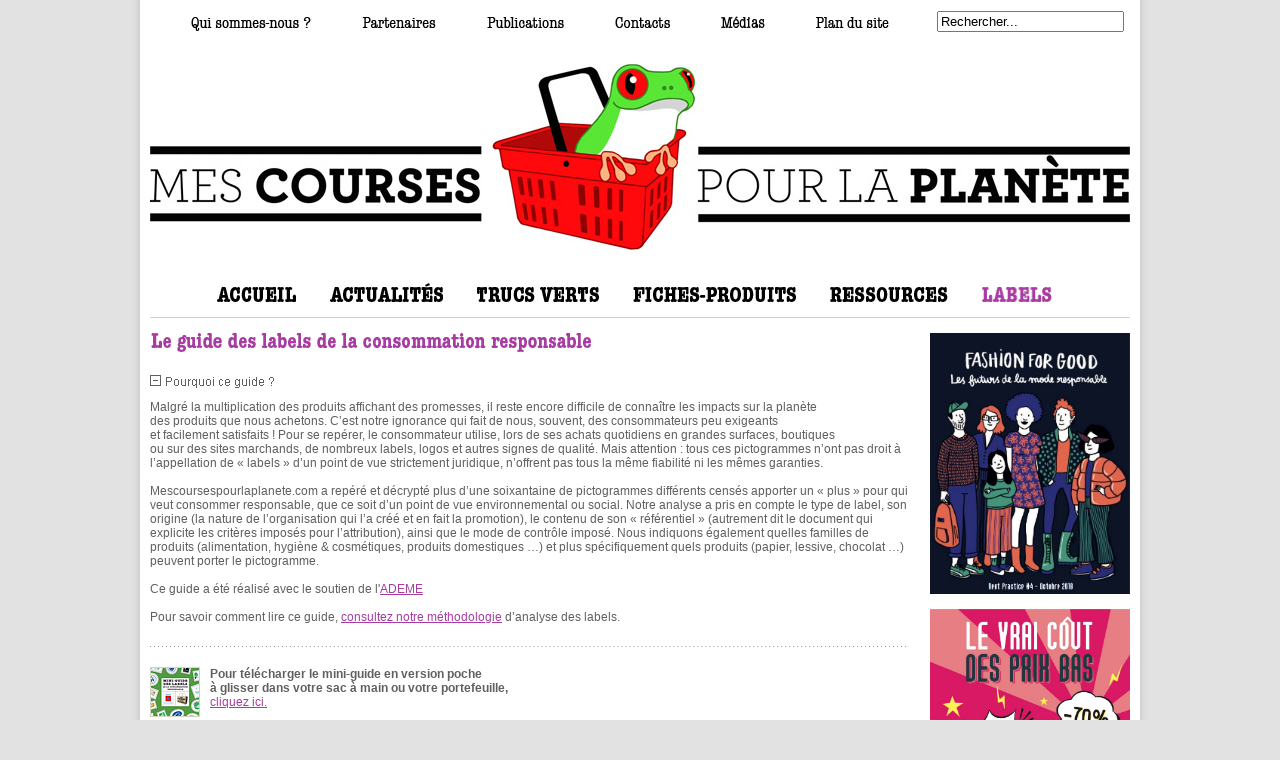

--- FILE ---
content_type: text/html; charset=utf-8
request_url: https://www.mescoursespourlaplanete.com/labels.php?idFamProd=11&idType=5
body_size: 13088
content:
<?xml version="1.0" encoding="UTF-8"?><!DOCTYPE html PUBLIC "-//W3C//DTD XHTML 1.1//FR" "http://www.w3.org/TR/xhtml11/DTD/xhtml11.dtd">
<html xmlns="http://www.w3.org/1999/xhtml" xml:lang="fr">
<head>
	<title>Labels / MesCoursesPourLaPlanète.com</title>
		<meta http-equiv="content-type" content="application/xhtml+xml; charset=UTF-8" />
	<meta name="verify-v1" content="62t83Ppob2MlzVBxICYVSECSX9jnFDaBjI1gr4lwRaw=" />
	<meta http-equiv="content-language" content="fr"/>
	<meta http-equiv="reply-to" content="contact@mescoursespourlaplanete.com"/>
	<meta name="category" content="MesCoursesPourLaPlanete.com,  Le premier guide pratique en ligne de la consommation responsable"/>
	<meta name="identifier" content="www.mescoursespourlaplanete.com"/>
	<meta name="page-type" content="text/html"/>
	<meta name="distribution" content="global"/>
	<meta name="copyright" content="© MesCoursesPourLaPlanete all rights reserved"/>
	<meta name="author" content="Mes courses pour la planète / Fabien Lelu & Valentin Dubois" />

	<link rel="alternate" type="application/rss+xml" href="http://www.mescoursespourlaplanete.com/rss_actualites.php" />
	<link rel="alternate" type="application/rss+xml" href="http://www.mescoursespourlaplanete.com/rss_trucsverts.php" />
	<link rel="alternate" type="application/rss+xml" href="http://www.mescoursespourlaplanete.com/rss_produits.php" />

	<script src="http://www.google-analytics.com/urchin.js" type="text/javascript"></script>
	<script type="text/javascript" src="/js/requester.js" charset="utf-8"></script>
	<link href="/style.css" rel="stylesheet" type="text/css" media="screen" />
	<link href="/print.css" rel="stylesheet" type="text/css" media="print" />
	<script type="text/javascript" src="/js/common.js" charset="utf-8"></script>
	
	<script src="js/jquery-1.4.4.min.js" type="text/javascript"></script>
	<script src="/js/shadowbox.js" type="text/javascript"></script>
	<link href="/js/shadowbox.css" rel="stylesheet" type="text/css" />
	
	
	
<script type="text/javascript" src="//s7.addthis.com/js/300/addthis_widget.js#pubid=ra-5511a50246ef6bd8" async="async"></script>	<meta name="keywords" content=", Consommation responsable, Consom'action, Consomm'action, Consom'acteur, Consomm'acteur, Consommaction, Consommacteur, Alter-consommateur, Alterconsommateur, Alter-consommation, Eco-consommation, Ecoconsommation, Consommation durable , Consommation citoyenne, Consommation éthique, Achats responsables, Achats citoyens, consommation, commerce équitable, shopping éthique, shopping solidaire, mieux consommer, commerce éthique, commerce solidaire, consommation verte, entreprise responsable, responsabilité sociale, citoyen, solidaire, développement durable, labels, éthique , écologie, préservation de l'environnement, protection de l'environnement, préserver l'environnement, protéger l'environnement, écolabel, éco-label, biologique, produits bio, produits biologiques, écoconception, écodesign, produits naturels, produits sains, produits verts, mode éthique, tourisme solidaire, tourisme vert, écotourisme, alimentation bio, voiture propre , mobilité douce, écolo, éco-citoyen, recyclables, environnement, biocarburants, économies d'énergie, pollution, lessive écologique, produits écologiques, habitat sain, habitat naturel, cosmétiques bio, jardinage bio, jardinage biologique, coton bio, gestes verts, planète, écogestes, changement climatique, CO2, Réchauffement de la planète, Modes de vie durables, Etiquette carbone, Traçabilité, Certification environnementale, Climat, Eco-citoyenneté, Ecocitoyenneté, Produit partage, Respect de l'environnement, Produits toxiques, Ingrédients toxiques, Alimentation industrielle, Emballages, Déchets, Réduction des déchets, Bébé bio, Investissement éthique, Investissement socialement responsable, placements solidaires, Consommation engagée, Tri des déchets, Eco-efficacité, Eco-efficace, Guide vert,  greenwashing,  habitat écologique,  maison écologique,  solaire,  énergies renouvelables" />
	<meta name="description" content="" />

</head>
<body>
	<div id="globalSite">
				<div id="globalNavTop">
			<div id="searchBlock">
				<form method="get" action="/recherche.php">
					<div><input onfocus="if (this.value == 'Rechercher...') this.value = ''" onblur="if (this.value == '') this.value = 'Rechercher...'" onchange="this.parentNode.parentNode.submit();" type="text" name="search" value="Rechercher..."/></div>
				</form>
			</div>

			<div id="navTop">
								<a href="/qui_sommes_nous.html" title="Qui sommes-nous ?"><img src="/imgs/lkTopQui.gif" width="120" height="14" alt="Qui sommes-nous ?" /></a>

								<a href="/Partenaires/" title="Partenaires"><img src="/imgs/lkTopPart.gif" width="74" height="14" alt="Partenaires" /></a>

								<a href="/publications.html" title="Publications"><img src="/imgs/lkTopPub.gif" width="77" height="14" alt="Publications" /></a>

								<a href="/contacts.html" title="Contacts"><img src="/imgs/lkTopCont.gif" width="55" height="14" alt="Contacts" /></a>

								<a href="/Medias" title="Médias"><img style="margin-bottom:3px;" src="/imgs/medias.gif" width="44" height="12" alt="Médias" /></a>

								<a href="/plan_du_site.html" title="Plan du site"><img src="/imgs/lkTopPlan.gif" width="73" height="14" alt="Plan du site" /></a>
			</div>
			<img class="stopFloat" src="/imgs/1px.gif" alt=""/>
		</div>

		<div id="globalHeader" class="clearfix">
			<a href="http://www.mescoursespourlaplanete.com/" id="logoSite" title="Mescoursespourlaplanete.com, Le premier guide pratique en ligne de la consommation responsable">
				<img src="/imgs/logo-mcplp.jpg" alt="Mescoursespourlaplanete.com, Le premier guide pratique en ligne de la consommation responsable"/>
			</a>
		</div>

		<div id="globalNav">
			<ul id="menuEnglob" class="horMenuNav">
				<li class="menu">
										<a href="http://www.mescoursespourlaplanete.com/" title="ACCEUIL"><img src="/imgs/lkNavAcceuilV2.gif" width="79" height="19" alt="ACCUEIL" /></a>
				</li>
				
				<li class="menu">
										<a href="/Actualites/" title="ACTUALITÉS"><img src="/imgs/lkNavActualitesV2.gif" width="113" height="19" alt="ACTUALITÉS" /></a>
				</li>
				
				<li class="menu">
										<a href="/TrucsVerts/" title="TRUCS VERTS"><img src="/imgs/lkNavTrucsVertsV2.gif" width="122" height="19" alt="TRUCS VERTS" /></a>

					<ul class="smenu" id="sMenuVert">
													<li>
								<a href="/TrucsVerts/Alimentation_41/" title="Alimentation">
									Alimentation								</a>
																<ul class="ssmenu">
																		<li>
										<a href="/TrucsVerts/Alimentation_41/Courses_alimentaires_44.html" title="Courses alimentaires">
											Courses alimentaires										</a>
									</li>
																		<li>
										<a href="/TrucsVerts/Alimentation_41/Cuisine_64.html" title="Cuisine">
											Cuisine										</a>
									</li>
																		<li>
										<a href="/TrucsVerts/Alimentation_41/Restaurants_34.html" title="Restaurants">
											Restaurants										</a>
									</li>
																	</ul>
															</li>
													<li>
								<a href="/TrucsVerts/Bureau_55/" title="Bureau">
									Bureau								</a>
																<ul class="ssmenu">
																		<li>
										<a href="/TrucsVerts/Bureau_55/Bureau_59.html" title="Bureau">
											Bureau										</a>
									</li>
																	</ul>
															</li>
													<li>
								<a href="/TrucsVerts/Enfant_40/" title="Enfant">
									Enfant								</a>
																<ul class="ssmenu">
																		<li>
										<a href="/TrucsVerts/Enfant_40/Chambre_d_enfant_111.html" title="Chambre d\'enfant">
											Chambre d'enfant										</a>
									</li>
																		<li>
										<a href="/TrucsVerts/Enfant_40/Jeux_et_aeveil_38.html" title="Jeux et éveil">
											Jeux et éveil										</a>
									</li>
																		<li>
										<a href="/TrucsVerts/Enfant_40/Rentraee_scolaire_29.html" title="Rentrée scolaire">
											Rentrée scolaire										</a>
									</li>
																	</ul>
															</li>
													<li>
								<a href="/TrucsVerts/Evaenements_47/" title="Evénements">
									Evénements								</a>
																<ul class="ssmenu">
																		<li>
										<a href="/TrucsVerts/Evaenements_47/Adieu_6.html" title="Adieu">
											Adieu										</a>
									</li>
																		<li>
										<a href="/TrucsVerts/Evaenements_47/Baebae_58.html" title="Bébé">
											Bébé										</a>
									</li>
																		<li>
										<a href="/TrucsVerts/Evaenements_47/Festival_113.html" title="Festival">
											Festival										</a>
									</li>
																		<li>
										<a href="/TrucsVerts/Evaenements_47/Mariage_54.html" title="Mariage">
											Mariage										</a>
									</li>
																		<li>
										<a href="/TrucsVerts/Evaenements_47/Noael_61.html" title="Noël">
											Noël										</a>
									</li>
																		<li>
										<a href="/TrucsVerts/Evaenements_47/Saint_Valentin_42.html" title="Saint-Valentin">
											Saint-Valentin										</a>
									</li>
																	</ul>
															</li>
													<li>
								<a href="/TrucsVerts/Habitat_45/" title="Habitat">
									Habitat								</a>
																<ul class="ssmenu">
																		<li>
										<a href="/TrucsVerts/Habitat_45/Air_intaerieur_et_parfums_d_ambiance_88.html" title="Air intérieur et parfums d\'ambiance">
											Air intérieur et parfums d'ambiance										</a>
									</li>
																		<li>
										<a href="/TrucsVerts/Habitat_45/Animaux_de_compagnie_90.html" title="Animaux de compagnie">
											Animaux de compagnie										</a>
									</li>
																		<li>
										<a href="/TrucsVerts/Habitat_45/Bricolage_33.html" title="Bricolage">
											Bricolage										</a>
									</li>
																		<li>
										<a href="/TrucsVerts/Habitat_45/Chambre_d_enfant_111.html" title="Chambre d\'enfant">
											Chambre d'enfant										</a>
									</li>
																		<li>
										<a href="/TrucsVerts/Habitat_45/Chauffage_82.html" title="Chauffage">
											Chauffage										</a>
									</li>
																		<li>
										<a href="/TrucsVerts/Habitat_45/Daecoration_48.html" title="Décoration">
											Décoration										</a>
									</li>
																		<li>
										<a href="/TrucsVerts/Habitat_45/Eau_dans_la_maison_95.html" title="Eau dans la maison">
											Eau dans la maison										</a>
									</li>
																		<li>
										<a href="/TrucsVerts/Habitat_45/Electricitae_et_aenergie_74.html" title="Electricité et énergie">
											Electricité et énergie										</a>
									</li>
																		<li>
										<a href="/TrucsVerts/Habitat_45/Electromaenager_et_aequipement_24.html" title="Electroménager et équipement">
											Electroménager et équipement										</a>
									</li>
																		<li>
										<a href="/TrucsVerts/Habitat_45/Fenaetres_et_vitrage_89.html" title="Fenêtres et vitrage">
											Fenêtres et vitrage										</a>
									</li>
																		<li>
										<a href="/TrucsVerts/Habitat_45/Maenage_28.html" title="Ménage">
											Ménage										</a>
									</li>
																	</ul>
															</li>
													<li>
								<a href="/TrucsVerts/High_Tech_54/" title="High-Tech">
									High-Tech								</a>
																<ul class="ssmenu">
																		<li>
										<a href="/TrucsVerts/High_Tech_54/Mataeriel_aelectronique_106.html" title="Matériel électronique">
											Matériel électronique										</a>
									</li>
																	</ul>
															</li>
													<li>
								<a href="/TrucsVerts/Loisirs_42/" title="Loisirs">
									Loisirs								</a>
																<ul class="ssmenu">
																		<li>
										<a href="/TrucsVerts/Loisirs_42/Rando_114.html" title="Rando">
											Rando										</a>
									</li>
																		<li>
										<a href="/TrucsVerts/Loisirs_42/Sport_46.html" title="Sport">
											Sport										</a>
									</li>
																		<li>
										<a href="/TrucsVerts/Loisirs_42/Sports_d_hiver_7.html" title="Sports d\'hiver">
											Sports d'hiver										</a>
									</li>
																		<li>
										<a href="/TrucsVerts/Loisirs_42/Sports_de_glisse_55.html" title="Sports de glisse">
											Sports de glisse										</a>
									</li>
																	</ul>
															</li>
													<li>
								<a href="/TrucsVerts/Mobilitae_53/" title="Mobilité">
									Mobilité								</a>
																<ul class="ssmenu">
																		<li>
										<a href="/TrucsVerts/Mobilitae_53/Mobilitae_57.html" title="Mobilité">
											Mobilité										</a>
									</li>
																	</ul>
															</li>
													<li>
								<a href="/TrucsVerts/Mode_52/" title="Mode">
									Mode								</a>
																<ul class="ssmenu">
																		<li>
										<a href="/TrucsVerts/Mode_52/Pressing_108.html" title="Pressing">
											Pressing										</a>
									</li>
																	</ul>
															</li>
													<li>
								<a href="/TrucsVerts/Plein_air_43/" title="Plein air">
									Plein air								</a>
																<ul class="ssmenu">
																		<li>
										<a href="/TrucsVerts/Plein_air_43/Barbecue_51.html" title="Barbecue">
											Barbecue										</a>
									</li>
																		<li>
										<a href="/TrucsVerts/Plein_air_43/Jardinage_40.html" title="Jardinage">
											Jardinage										</a>
									</li>
																		<li>
										<a href="/TrucsVerts/Plein_air_43/Pique_nique_50.html" title="Pique-nique">
											Pique-nique										</a>
									</li>
																	</ul>
															</li>
													<li>
								<a href="/TrucsVerts/Santae_et_beautae_44/" title="Santé et beauté">
									Santé et beauté								</a>
																<ul class="ssmenu">
																		<li>
										<a href="/TrucsVerts/Santae_et_beautae_44/Cosmaetiques_49.html" title="Cosmétiques">
											Cosmétiques										</a>
									</li>
																		<li>
										<a href="/TrucsVerts/Santae_et_beautae_44/Epilation_109.html" title="Epilation">
											Epilation										</a>
									</li>
																		<li>
										<a href="/TrucsVerts/Santae_et_beautae_44/Ondes_aelectromagnaetiques_78.html" title="Ondes électromagnétiques">
											Ondes électromagnétiques										</a>
									</li>
																		<li>
										<a href="/TrucsVerts/Santae_et_beautae_44/Soins_capillaires_110.html" title="Soins capillaires">
											Soins capillaires										</a>
									</li>
																	</ul>
															</li>
													<li>
								<a href="/TrucsVerts/Vacances_48/" title="Vacances">
									Vacances								</a>
																<ul class="ssmenu">
																		<li>
										<a href="/TrucsVerts/Vacances_48/Vacances_aa_l_aetranger_41.html" title="Vacances à l\'étranger">
											Vacances à l'étranger										</a>
									</li>
																		<li>
										<a href="/TrucsVerts/Vacances_48/Vacances_en_France__86.html" title="Vacances en France ">
											Vacances en France 										</a>
									</li>
																	</ul>
															</li>
													<li>
								<a href="/TrucsVerts/Vie_perso_51/" title="Vie perso">
									Vie perso								</a>
																<ul class="ssmenu">
																		<li>
										<a href="/TrucsVerts/Vie_perso_51/Banques_25.html" title="Banques">
											Banques										</a>
									</li>
																		<li>
										<a href="/TrucsVerts/Vie_perso_51/Publicitae_39.html" title="Publicité">
											Publicité										</a>
									</li>
																		<li>
										<a href="/TrucsVerts/Vie_perso_51/Vie_sexuelle_45.html" title="Vie sexuelle">
											Vie sexuelle										</a>
									</li>
																	</ul>
															</li>
													<li>
								<a href="/TrucsVerts/Vie_quotidienne__38/" title="Vie quotidienne ">
									Vie quotidienne 								</a>
																<ul class="ssmenu">
																		<li>
										<a href="/TrucsVerts/Vie_quotidienne__38/Mode_47.html" title="Mode">
											Mode										</a>
									</li>
																	</ul>
															</li>
											</ul>
				</li>

				<li class="menu">
										<a href="/Produits/" title="FICHES PRODUITS"><img src="/imgs/lkNavProduitsV2.gif" width="163" height="19" alt="FICHES PRODUITS" /></a>

					<ul class="smenu" id="sMenuProd">
													<li>
								<a href="/Produits/Alimentation_84/" title="Alimentation">
									Alimentation								</a>
																<ul class="ssmenu">
																		<li>
										<a href="/Produits/Alimentation_84/Cuisse_de_grenouille_et_escargot_131.html" title="Cuisse de grenouille et escargot">
											Cuisse de grenouille et escargot										</a>
									</li>
																		<li>
										<a href="/Produits/Alimentation_84/Sac_plastique_17.html" title="Sac plastique">
											Sac plastique										</a>
									</li>
																	</ul>
															</li>
													<li>
								<a href="/Produits/Bijoux_76/" title="Bijoux">
									Bijoux								</a>
																<ul class="ssmenu">
																		<li>
										<a href="/Produits/Bijoux_76/Bijoux_fantaisie_et_accessoires_33.html" title="Bijoux fantaisie et accessoires">
											Bijoux fantaisie et accessoires										</a>
									</li>
																		<li>
										<a href="/Produits/Bijoux_76/Diamants_25.html" title="Diamants">
											Diamants										</a>
									</li>
																		<li>
										<a href="/Produits/Bijoux_76/Or_et_argent_24.html" title="Or et argent">
											Or et argent										</a>
									</li>
																	</ul>
															</li>
													<li>
								<a href="/Produits/Boissons_alcoolisaees__67/" title="Boissons alcoolisées ">
									Boissons alcoolisées 								</a>
																<ul class="ssmenu">
																		<li>
										<a href="/Produits/Boissons_alcoolisaees__67/Biaere_12.html" title="Bière">
											Bière										</a>
									</li>
																		<li>
										<a href="/Produits/Boissons_alcoolisaees__67/Champagne_83.html" title="Champagne">
											Champagne										</a>
									</li>
																		<li>
										<a href="/Produits/Boissons_alcoolisaees__67/Vin_8.html" title="Vin">
											Vin										</a>
									</li>
																	</ul>
															</li>
													<li>
								<a href="/Produits/Boissons_chaudes__69/" title="Boissons chaudes ">
									Boissons chaudes 								</a>
																<ul class="ssmenu">
																		<li>
										<a href="/Produits/Boissons_chaudes__69/Cafae_13.html" title="Café">
											Café										</a>
									</li>
																		<li>
										<a href="/Produits/Boissons_chaudes__69/Thae_89.html" title="Thé">
											Thé										</a>
									</li>
																	</ul>
															</li>
													<li>
								<a href="/Produits/Boissons_non_alcoolisaees__66/" title="Boissons non alcoolisées ">
									Boissons non alcoolisées 								</a>
																<ul class="ssmenu">
																		<li>
										<a href="/Produits/Boissons_non_alcoolisaees__66/Eau_22.html" title="Eau">
											Eau										</a>
									</li>
																		<li>
										<a href="/Produits/Boissons_non_alcoolisaees__66/Jus_de_fruits_15.html" title="Jus de fruits">
											Jus de fruits										</a>
									</li>
																		<li>
										<a href="/Produits/Boissons_non_alcoolisaees__66/Sodas_18.html" title="Sodas">
											Sodas										</a>
									</li>
																	</ul>
															</li>
													<li>
								<a href="/Produits/Confiserie_70/" title="Confiserie">
									Confiserie								</a>
																<ul class="ssmenu">
																		<li>
										<a href="/Produits/Confiserie_70/Bonbons_34.html" title="Bonbons">
											Bonbons										</a>
									</li>
																		<li>
										<a href="/Produits/Confiserie_70/Chewing_gum_21.html" title="Chewing-gum">
											Chewing-gum										</a>
									</li>
																		<li>
										<a href="/Produits/Confiserie_70/Chocolat_35.html" title="Chocolat">
											Chocolat										</a>
									</li>
																		<li>
										<a href="/Produits/Confiserie_70/Sucre_9.html" title="Sucre">
											Sucre										</a>
									</li>
																	</ul>
															</li>
													<li>
								<a href="/Produits/Consommation_courante__79/" title="Consommation courante ">
									Consommation courante 								</a>
																<ul class="ssmenu">
																		<li>
										<a href="/Produits/Consommation_courante__79/Papier_39.html" title="Papier">
											Papier										</a>
									</li>
																	</ul>
															</li>
													<li>
								<a href="/Produits/Epicerie_68/" title="Epicerie">
									Epicerie								</a>
																<ul class="ssmenu">
																		<li>
										<a href="/Produits/Epicerie_68/Caeraeales_48.html" title="Céréales">
											Céréales										</a>
									</li>
																		<li>
										<a href="/Produits/Epicerie_68/Epices_85.html" title="Epices">
											Epices										</a>
									</li>
																		<li>
										<a href="/Produits/Epicerie_68/Huile_de_palme_16.html" title="Huile de palme">
											Huile de palme										</a>
									</li>
																		<li>
										<a href="/Produits/Epicerie_68/Laegumineuses_93.html" title="Légumineuses">
											Légumineuses										</a>
									</li>
																		<li>
										<a href="/Produits/Epicerie_68/Miel_104.html" title="Miel">
											Miel										</a>
									</li>
																		<li>
										<a href="/Produits/Epicerie_68/Pain_105.html" title="Pain">
											Pain										</a>
									</li>
																		<li>
										<a href="/Produits/Epicerie_68/Riz_80.html" title="Riz">
											Riz										</a>
									</li>
																		<li>
										<a href="/Produits/Epicerie_68/Sel_119.html" title="Sel">
											Sel										</a>
									</li>
																		<li>
										<a href="/Produits/Epicerie_68/Soja_125.html" title="Soja">
											Soja										</a>
									</li>
																	</ul>
															</li>
													<li>
								<a href="/Produits/Faetes_74/" title="Fêtes">
									Fêtes								</a>
																<ul class="ssmenu">
																		<li>
										<a href="/Produits/Faetes_74/Sapin_de_Noael_81.html" title="Sapin de Noël">
											Sapin de Noël										</a>
									</li>
																	</ul>
															</li>
													<li>
								<a href="/Produits/Fleurs_81/" title="Fleurs">
									Fleurs								</a>
																<ul class="ssmenu">
																		<li>
										<a href="/Produits/Fleurs_81/Fleurs_26.html" title="Fleurs">
											Fleurs										</a>
									</li>
																	</ul>
															</li>
													<li>
								<a href="/Produits/Fruits_et_laegumes__62/" title="Fruits et légumes ">
									Fruits et légumes 								</a>
																<ul class="ssmenu">
																		<li>
										<a href="/Produits/Fruits_et_laegumes__62/Banane_95.html" title="Banane">
											Banane										</a>
									</li>
																		<li>
										<a href="/Produits/Fruits_et_laegumes__62/Fraises_44.html" title="Fraises">
											Fraises										</a>
									</li>
																		<li>
										<a href="/Produits/Fruits_et_laegumes__62/Tomate_10.html" title="Tomate">
											Tomate										</a>
									</li>
																	</ul>
															</li>
													<li>
								<a href="/Produits/Habitat_78/" title="Habitat">
									Habitat								</a>
																<ul class="ssmenu">
																		<li>
										<a href="/Produits/Habitat_78/Ampoules_43.html" title="Ampoules">
											Ampoules										</a>
									</li>
																		<li>
										<a href="/Produits/Habitat_78/Isolation_87.html" title="Isolation">
											Isolation										</a>
									</li>
																		<li>
										<a href="/Produits/Habitat_78/Literie_132.html" title="Literie">
											Literie										</a>
									</li>
																		<li>
										<a href="/Produits/Habitat_78/Mobilier_40.html" title="Mobilier">
											Mobilier										</a>
									</li>
																		<li>
										<a href="/Produits/Habitat_78/Mobilier_de_jardin_117.html" title="Mobilier de jardin">
											Mobilier de jardin										</a>
									</li>
																		<li>
										<a href="/Produits/Habitat_78/Plantes_Vertes_108.html" title="Plantes Vertes">
											Plantes Vertes										</a>
									</li>
																		<li>
										<a href="/Produits/Habitat_78/Revaetements_de_sol_121.html" title="Revêtements de sol">
											Revêtements de sol										</a>
									</li>
																		<li>
										<a href="/Produits/Habitat_78/Revaetements_muraux_122.html" title="Revêtements muraux">
											Revêtements muraux										</a>
									</li>
																		<li>
										<a href="/Produits/Habitat_78/Tapis_et_moquettes_32.html" title="Tapis et moquettes">
											Tapis et moquettes										</a>
									</li>
																		<li>
										<a href="/Produits/Habitat_78/Ustensiles_de_cuisson_112.html" title="Ustensiles de cuisson">
											Ustensiles de cuisson										</a>
									</li>
																	</ul>
															</li>
													<li>
								<a href="/Produits/High_tech_80/" title="High-tech">
									High-tech								</a>
																<ul class="ssmenu">
																		<li>
										<a href="/Produits/High_tech_80/CD_DVD_130.html" title="CD/DVD">
											CD/DVD										</a>
									</li>
																		<li>
										<a href="/Produits/High_tech_80/Ordinateur_38.html" title="Ordinateur">
											Ordinateur										</a>
									</li>
																		<li>
										<a href="/Produits/High_tech_80/Piles_126.html" title="Piles">
											Piles										</a>
									</li>
																		<li>
										<a href="/Produits/High_tech_80/Taelaephone_Portable_113.html" title="Téléphone Portable">
											Téléphone Portable										</a>
									</li>
																	</ul>
															</li>
													<li>
								<a href="/Produits/Hygiaene_71/" title="Hygiène">
									Hygiène								</a>
																<ul class="ssmenu">
																		<li>
										<a href="/Produits/Hygiaene_71/Dentifrice_116.html" title="Dentifrice">
											Dentifrice										</a>
									</li>
																		<li>
										<a href="/Produits/Hygiaene_71/Protections_Paeriodiques__115.html" title="Protections Périodiques ">
											Protections Périodiques 										</a>
									</li>
																	</ul>
															</li>
													<li>
								<a href="/Produits/Mobilitae_85/" title="Mobilité">
									Mobilité								</a>
																<ul class="ssmenu">
																		<li>
										<a href="/Produits/Mobilitae_85/Parapluie_23.html" title="Parapluie">
											Parapluie										</a>
									</li>
																		<li>
										<a href="/Produits/Mobilitae_85/Vaelo_135.html" title="Vélo">
											Vélo										</a>
									</li>
																	</ul>
															</li>
													<li>
								<a href="/Produits/Nettoyage_73/" title="Nettoyage">
									Nettoyage								</a>
																<ul class="ssmenu">
																		<li>
										<a href="/Produits/Nettoyage_73/Eponge_88.html" title="Eponge">
											Eponge										</a>
									</li>
																		<li>
										<a href="/Produits/Nettoyage_73/Produits_maenagers_106.html" title="Produits ménagers">
											Produits ménagers										</a>
									</li>
																	</ul>
															</li>
													<li>
								<a href="/Produits/Produits_de_la_mer__65/" title="Produits de la mer ">
									Produits de la mer 								</a>
																<ul class="ssmenu">
																		<li>
										<a href="/Produits/Produits_de_la_mer__65/Caviar_28.html" title="Caviar">
											Caviar										</a>
									</li>
																		<li>
										<a href="/Produits/Produits_de_la_mer__65/Coquillages_et_crustacaes_84.html" title="Coquillages et crustacés">
											Coquillages et crustacés										</a>
									</li>
																		<li>
										<a href="/Produits/Produits_de_la_mer__65/Crevettes_3.html" title="Crevettes">
											Crevettes										</a>
									</li>
																		<li>
										<a href="/Produits/Produits_de_la_mer__65/Poisson_7.html" title="Poisson">
											Poisson										</a>
									</li>
																		<li>
										<a href="/Produits/Produits_de_la_mer__65/Saumon_29.html" title="Saumon">
											Saumon										</a>
									</li>
																		<li>
										<a href="/Produits/Produits_de_la_mer__65/Surimi_139.html" title="Surimi">
											Surimi										</a>
									</li>
																	</ul>
															</li>
													<li>
								<a href="/Produits/Produits_Enfants_87/" title="Produits Enfants">
									Produits Enfants								</a>
																<ul class="ssmenu">
																		<li>
										<a href="/Produits/Produits_Enfants_87/Cartable_et_fournitures_scolaires_140.html" title="Cartable et fournitures scolaires">
											Cartable et fournitures scolaires										</a>
									</li>
																	</ul>
															</li>
													<li>
								<a href="/Produits/Produits_laitiers_32/" title="Produits laitiers">
									Produits laitiers								</a>
																<ul class="ssmenu">
																		<li>
										<a href="/Produits/Produits_laitiers_32/Fromage_90.html" title="Fromage">
											Fromage										</a>
									</li>
																		<li>
										<a href="/Produits/Produits_laitiers_32/Produits_laitiers_36.html" title="Produits laitiers">
											Produits laitiers										</a>
									</li>
																	</ul>
															</li>
													<li>
								<a href="/Produits/Santae_et_Beautae_83/" title="Santé et Beauté">
									Santé et Beauté								</a>
																<ul class="ssmenu">
																		<li>
										<a href="/Produits/Santae_et_Beautae_83/Couches_27.html" title="Couches">
											Couches										</a>
									</li>
																		<li>
										<a href="/Produits/Santae_et_Beautae_83/Craeme_solaire_102.html" title="Crème solaire">
											Crème solaire										</a>
									</li>
																		<li>
										<a href="/Produits/Santae_et_Beautae_83/Daeodorant_41.html" title="Déodorant">
											Déodorant										</a>
									</li>
																		<li>
										<a href="/Produits/Santae_et_Beautae_83/Dentifrice_116.html" title="Dentifrice">
											Dentifrice										</a>
									</li>
																		<li>
										<a href="/Produits/Santae_et_Beautae_83/Maquillage_94.html" title="Maquillage">
											Maquillage										</a>
									</li>
																		<li>
										<a href="/Produits/Santae_et_Beautae_83/Maedicaments_98.html" title="Médicaments">
											Médicaments										</a>
									</li>
																		<li>
										<a href="/Produits/Santae_et_Beautae_83/Papier_toilette_107.html" title="Papier toilette">
											Papier toilette										</a>
									</li>
																		<li>
										<a href="/Produits/Santae_et_Beautae_83/Parfum_42.html" title="Parfum">
											Parfum										</a>
									</li>
																		<li>
										<a href="/Produits/Santae_et_Beautae_83/Protections_Paeriodiques__115.html" title="Protections Périodiques ">
											Protections Périodiques 										</a>
									</li>
																	</ul>
															</li>
													<li>
								<a href="/Produits/Vaetements_77/" title="Vêtements">
									Vêtements								</a>
																<ul class="ssmenu">
																		<li>
										<a href="/Produits/Vaetements_77/Chaussures_37.html" title="Chaussures">
											Chaussures										</a>
									</li>
																		<li>
										<a href="/Produits/Vaetements_77/Jean_31.html" title="Jean">
											Jean										</a>
									</li>
																		<li>
										<a href="/Produits/Vaetements_77/Lingerie_128.html" title="Lingerie">
											Lingerie										</a>
									</li>
																		<li>
										<a href="/Produits/Vaetements_77/Sac_114.html" title="Sac">
											Sac										</a>
									</li>
																	</ul>
															</li>
													<li>
								<a href="/Produits/Viande_64/" title="Viande">
									Viande								</a>
																<ul class="ssmenu">
																		<li>
										<a href="/Produits/Viande_64/Foie_gras_30.html" title="Foie gras">
											Foie gras										</a>
									</li>
																		<li>
										<a href="/Produits/Viande_64/Oeufs_14.html" title="Oeufs">
											Oeufs										</a>
									</li>
																		<li>
										<a href="/Produits/Viande_64/Plats_cuisinaes_123.html" title="Plats cuisinés">
											Plats cuisinés										</a>
									</li>
																		<li>
										<a href="/Produits/Viande_64/Viande_47.html" title="Viande">
											Viande										</a>
									</li>
																		<li>
										<a href="/Produits/Viande_64/Volailles_86.html" title="Volailles">
											Volailles										</a>
									</li>
																	</ul>
															</li>
													<li>
								<a href="/Produits/Vie_perso_86/" title="Vie perso">
									Vie perso								</a>
																<ul class="ssmenu">
																		<li>
										<a href="/Produits/Vie_perso_86/Cigarette_127.html" title="Cigarette">
											Cigarette										</a>
									</li>
																		<li>
										<a href="/Produits/Vie_perso_86/Micro_craedit_137.html" title="Micro-crédit">
											Micro-crédit										</a>
									</li>
																	</ul>
															</li>
											</ul>
				</li>
				
				<li class="menu">
										<a href="/Ressources/" title="RESSOURCES"><img src="/imgs/lkNavRessourcesV2.gif" width="118" height="19" alt="RESSOURCES" /></a>
				</li>

				<li class="menu">
										<a href="/Labels/" title="LABELS"><img src="/themes/A83CA3/lkNavLabelsV2On.gif" width="70" height="19" alt="LABELS" /></a>
				</li>
			</ul>

			<!-- <div id="englobNav">
								<div class="lkNav">
					<a href="http://www.mescoursespourlaplanete.com/" title="ACCEUIL"><img src="/imgs/lkNavAcceuil.gif" width="86" height="20" alt="ACCUEIL" /></a>
				</div>

								<div class="lkNav">
					<a href="/Actualites/" title="ACTUALITÉS"><img src="/imgs/lkNavActualites.gif" width="125" height="20" alt="ACTUALITÉS" /></a>
				</div>
				

								<div class="lkNav" onmouseover="showSMenu(this);">
					<div class="sMenuNav" style="width:99px;">
											<a href="/TrucsVerts/Alimentation_41/" title="Alimentation">
							<img class="puce" src="/imgs/puceSelect.gif" alt="" />
							Alimentation						</a>
											<a href="/TrucsVerts/Bureau_55/" title="Bureau">
							<img class="puce" src="/imgs/puceSelect.gif" alt="" />
							Bureau						</a>
											<a href="/TrucsVerts/Enfant_40/" title="Enfant">
							<img class="puce" src="/imgs/puceSelect.gif" alt="" />
							Enfant						</a>
											<a href="/TrucsVerts/Evaenements_47/" title="Evénements">
							<img class="puce" src="/imgs/puceSelect.gif" alt="" />
							Evénements						</a>
											<a href="/TrucsVerts/Habitat_45/" title="Habitat">
							<img class="puce" src="/imgs/puceSelect.gif" alt="" />
							Habitat						</a>
											<a href="/TrucsVerts/High_Tech_54/" title="High-Tech">
							<img class="puce" src="/imgs/puceSelect.gif" alt="" />
							High-Tech						</a>
											<a href="/TrucsVerts/Loisirs_42/" title="Loisirs">
							<img class="puce" src="/imgs/puceSelect.gif" alt="" />
							Loisirs						</a>
											<a href="/TrucsVerts/Mobilitae_53/" title="Mobilité">
							<img class="puce" src="/imgs/puceSelect.gif" alt="" />
							Mobilité						</a>
											<a href="/TrucsVerts/Mode_52/" title="Mode">
							<img class="puce" src="/imgs/puceSelect.gif" alt="" />
							Mode						</a>
											<a href="/TrucsVerts/Plein_air_43/" title="Plein air">
							<img class="puce" src="/imgs/puceSelect.gif" alt="" />
							Plein air						</a>
											<a href="/TrucsVerts/Santae_et_beautae_44/" title="Santé et beauté">
							<img class="puce" src="/imgs/puceSelect.gif" alt="" />
							Santé et beauté						</a>
											<a href="/TrucsVerts/Vacances_48/" title="Vacances">
							<img class="puce" src="/imgs/puceSelect.gif" alt="" />
							Vacances						</a>
											<a href="/TrucsVerts/Vie_perso_51/" title="Vie perso">
							<img class="puce" src="/imgs/puceSelect.gif" alt="" />
							Vie perso						</a>
											<a href="/TrucsVerts/Vie_quotidienne__38/" title="Vie quotidienne ">
							<img class="puce" src="/imgs/puceSelect.gif" alt="" />
							Vie quotidienne 						</a>
										</div>

					<a href="/TrucsVerts/" title="TRUCS VERTS"><img src="/imgs/lkNavTrucsVerts.gif" width="135" height="20" alt="TRUCS VERTS" /></a>
				</div>

								<div class="lkNav" onmouseover="showSMenu(this);">
					<div class="sMenuNav" style="width:131px;">
											<a href="/Produits/Alimentation_84/" title="Alimentation">
							<img class="puce" src="/imgs/puceSelect.gif" alt="" />
							Alimentation						</a>
											<a href="/Produits/Bijoux_76/" title="Bijoux">
							<img class="puce" src="/imgs/puceSelect.gif" alt="" />
							Bijoux						</a>
											<a href="/Produits/Boissons_alcoolisaees__67/" title="Boissons alcoolisées ">
							<img class="puce" src="/imgs/puceSelect.gif" alt="" />
							Boissons alcoolisées 						</a>
											<a href="/Produits/Boissons_chaudes__69/" title="Boissons chaudes ">
							<img class="puce" src="/imgs/puceSelect.gif" alt="" />
							Boissons chaudes 						</a>
											<a href="/Produits/Boissons_non_alcoolisaees__66/" title="Boissons non alcoolisées ">
							<img class="puce" src="/imgs/puceSelect.gif" alt="" />
							Boissons non alcoolisées 						</a>
											<a href="/Produits/Confiserie_70/" title="Confiserie">
							<img class="puce" src="/imgs/puceSelect.gif" alt="" />
							Confiserie						</a>
											<a href="/Produits/Consommation_courante__79/" title="Consommation courante ">
							<img class="puce" src="/imgs/puceSelect.gif" alt="" />
							Consommation courante 						</a>
											<a href="/Produits/Epicerie_68/" title="Epicerie">
							<img class="puce" src="/imgs/puceSelect.gif" alt="" />
							Epicerie						</a>
											<a href="/Produits/Faetes_74/" title="Fêtes">
							<img class="puce" src="/imgs/puceSelect.gif" alt="" />
							Fêtes						</a>
											<a href="/Produits/Fleurs_81/" title="Fleurs">
							<img class="puce" src="/imgs/puceSelect.gif" alt="" />
							Fleurs						</a>
											<a href="/Produits/Fruits_et_laegumes__62/" title="Fruits et légumes ">
							<img class="puce" src="/imgs/puceSelect.gif" alt="" />
							Fruits et légumes 						</a>
											<a href="/Produits/Habitat_78/" title="Habitat">
							<img class="puce" src="/imgs/puceSelect.gif" alt="" />
							Habitat						</a>
											<a href="/Produits/High_tech_80/" title="High-tech">
							<img class="puce" src="/imgs/puceSelect.gif" alt="" />
							High-tech						</a>
											<a href="/Produits/Hygiaene_71/" title="Hygiène">
							<img class="puce" src="/imgs/puceSelect.gif" alt="" />
							Hygiène						</a>
											<a href="/Produits/Mobilitae_85/" title="Mobilité">
							<img class="puce" src="/imgs/puceSelect.gif" alt="" />
							Mobilité						</a>
											<a href="/Produits/Nettoyage_73/" title="Nettoyage">
							<img class="puce" src="/imgs/puceSelect.gif" alt="" />
							Nettoyage						</a>
											<a href="/Produits/Produits_de_la_mer__65/" title="Produits de la mer ">
							<img class="puce" src="/imgs/puceSelect.gif" alt="" />
							Produits de la mer 						</a>
											<a href="/Produits/Produits_Enfants_87/" title="Produits Enfants">
							<img class="puce" src="/imgs/puceSelect.gif" alt="" />
							Produits Enfants						</a>
											<a href="/Produits/Produits_laitiers_32/" title="Produits laitiers">
							<img class="puce" src="/imgs/puceSelect.gif" alt="" />
							Produits laitiers						</a>
											<a href="/Produits/Santae_et_Beautae_83/" title="Santé et Beauté">
							<img class="puce" src="/imgs/puceSelect.gif" alt="" />
							Santé et Beauté						</a>
											<a href="/Produits/Vaetements_77/" title="Vêtements">
							<img class="puce" src="/imgs/puceSelect.gif" alt="" />
							Vêtements						</a>
											<a href="/Produits/Viande_64/" title="Viande">
							<img class="puce" src="/imgs/puceSelect.gif" alt="" />
							Viande						</a>
											<a href="/Produits/Vie_perso_86/" title="Vie perso">
							<img class="puce" src="/imgs/puceSelect.gif" alt="" />
							Vie perso						</a>
										</div>

					<a href="/Produits/" title="FICHES PRODUITS">
						<img src="/imgs/lkNavProduits.gif" width="179" height="20" alt="FICHES PRODUITS" />
					</a>
				</div>

								<div class="lkNav">
					<a href="/Ressources/" title="RESSOURCES">
						<img src="/imgs/lkNavRessources.gif" width="129" height="20" alt="RESSOURCES" />
					</a>
				</div>
				<img class="stopFloat" src="/imgs/1px.gif" alt=""/>
			</div> -->

			<div id="globalAlert">
				<div id="englobAlert"></div>
			</div>
		</div>
		<div id="colRight">
    <!-- PARTENAIRES  -->

    
        <a class="pub" target="_blank"
           href="https://www.utopies.com/publications/fashion-for-good-les-futurs-de-la-marque-responsable-comment-ouvrir-les-voies-dune-mode-durable-et-desirable/"
           title="Utopies &copy; - Fashion for good - Les futurs de la marque responsable, comment ouvrir les voies d'une mode durable et désirable">
            <img src="/imgs/fashion-for-good.jpg" width="200" 
                 alt="Utopies &copy; - Fashion for good - Les futurs de la marque responsable, comment ouvrir les voies d'une mode durable et désirable"/>
        </a>
        <a class="pub"
           href="/medias/pdf/le-vrai-cout-des-prix-bas.pdf"
           title="Le vrai coût des prix bas">
            <img src="/imgs/le-vrai-cout-des-prix-bas.jpg" width="200"
                 alt="Le vrai coût des prix bas"/>
        </a>
        <a class="pub"
           href="/medias/pdf/la-vie-locale.zip"
           title="La vie locale">
            <img src="/imgs/la-vie-locale.jpg" width="200"
                 alt="La vie locale"/>
        </a>
        <a class="pub"
           href="/medias/pdf/choix-par-defaut-choix-sans-defaut.pdf"
           title="Choix par défaut, choix sans défaut">
            <img src="/imgs/choix-par-defaut-choix-sans-defaut.jpg" width="200"
                 alt="Choix par défaut, choix sans défaut"/>
        </a>

        <!-- INITIATIVE DE  -->
        <div class="engPubTit">
            <img src="/imgs/titInitiativeDe.gif" width="122" height="17" alt="Une initiative de"/>
        </div>

        <a class="pub" target="_blank" href="http://www.utopies.com/"
           title="Utopies &copy; - Agence qui se donne pour charge de promouvoir la responsabilité sociale auprès des entreprises et le développement durable.">
            <img src="/imgs/pubUtopies.jpg" width="200" height="167"
                 alt="Utopies &copy; - Agence qui se donne pour charge de promouvoir la responsabilité sociale auprès des entreprises et le développement durable."/>
        </a>

</div>

		<div id="globalCt">

			<h1><a href="/Labels/" title="Le guide des labels de la consommation responsable"><img src="/themes/A83CA3/titGuideDesLabels.gif" width="441" height="19" alt="Le guide des labels de la consommation responsable"/></a></h1> 


			
			<img src="/imgs/moins.jpg" onclick="affIntroLabel(this);" style="cursor:pointer; display:block; float:left; margin:3px 5px 0 0;" width="125" height="13" alt="affiche/masque l'introduction"/>
			<div class="ct" id='introLabels' style="display:block"><br/><br/>Malgré la multiplication des produits affichant des promesses, il reste encore difficile de connaître les impacts sur la planète <br/>des produits que nous achetons. C’est notre ignorance qui fait de nous, souvent, des consommateurs peu exigeants <br/>et facilement satisfaits ! Pour se repérer, le consommateur utilise, lors de ses achats quotidiens en grandes surfaces, boutiques<br/>ou sur des sites marchands, de nombreux labels, logos et autres signes de qualité. Mais attention : tous ces pictogrammes n’ont pas droit à l’appellation de « labels » d’un point de vue strictement juridique, n’offrent pas tous la même fiabilité ni les mêmes garanties.<br/><br/>Mescoursespourlaplanete.com a repéré et décrypté plus d’une soixantaine de pictogrammes différents censés apporter  un « plus » pour qui veut consommer responsable, que ce soit d’un point de vue environnemental ou social. Notre analyse a pris en compte le type de label, son origine (la nature de l’organisation qui l’a créé et en fait la promotion), le contenu de son « référentiel » (autrement dit le document qui explicite les critères imposés pour l’attribution), ainsi que le mode de contrôle imposé. Nous indiquons également quelles familles de produits (alimentation, hygiène & cosmétiques, produits domestiques …) et plus spécifiquement quels produits (papier, lessive, chocolat …) peuvent porter le pictogramme.
			<br/><br/>Ce guide a été réalisé avec le soutien de l'<a href="http://www2.ademe.fr/servlet/getDoc?id=11433&m=3&cid=96" onclick="window.open(this.href); return false;" title="ADEME">ADEME</a>
			<br/><br/>Pour savoir comment lire ce guide, <a href="/labels-methodologie.php" target="_self" title="méthodologie d’analyse des labels">consultez notre méthodologie</a> d’analyse des labels.
			</div>
			<br/><br/>

			<img class="ptsLineNormal" src="/imgs/ptsLineNormal.gif" alt="" />

			<div class="ct"><a href="/labels-miniGuide.php" target="_self" title="mini-guide des labels de la consommation responsable">
			<img src="/imgs/miniGuideLabels-vignette50x50.jpg" width="50" height="50" alt="Télécharger le mini-guide des labels de la consommation responsable" /></a>
			<b>Pour télécharger le mini-guide en version poche<br/>à glisser dans votre sac à main ou votre portefeuille,<br/></b>
			<a href="/labels-miniGuide.php" target="_self" title="mini-guide des labels de la consommation responsable">cliquez ici.</a>
			</div>
			<br/>

			<img class="ptsLineNormal" src="/imgs/ptsLineNormal.gif" alt="" />

			<div id="englobSMenu" style="height:58px;">

				<img src="/imgs/rechercherUnLabel.gif" width="238" height="20" style="float:left;" alt="Rechercher un label"/>

				<div class="englobSelect" style="clear:both; float:left; width:223px; margin:17px 0 0 0;">
					<div>
						<img onclick="showSelect(this);" class="btSelect" src="/imgs/btSelect.gif" width="20" height="20" alt="" />
						<a href="javascript:;" onclick="showSelect(this);" title="Recherche par type de label" class="intitSelect">par type de label</a>
						
						<div class="globalList" style="width:200px;">
							<div class="englobList">
								<a href="/labels.php?idType=&amp;idFamProd=11" title="Lister tous les types de labels">
									<img class="puce" src="/imgs/puceSelect.gif" alt="" />
									Tous les types de labels
								</a>
																<a href="/labels.php?idType=9&amp;idFamProd=11" title="Autre marquage non spécifique">
									<img class="puce" src="/imgs/puceSelect.gif" alt="" />
									Autre marquage non spécifique								</a>
																<a href="/labels.php?idType=6&amp;idFamProd=11" title="Label officiel">
									<img class="puce" src="/imgs/puceSelect.gif" alt="" />
									Label officiel								</a>
																<a href="/labels.php?idType=5&amp;idFamProd=11" title="Marquage réglementaire obligatoire">
									<img class="puce" src="/imgs/puceSelect.gif" alt="" />
									Marquage réglementaire obligatoire								</a>
																<a href="/labels.php?idType=7&amp;idFamProd=11" title="Marquage volontaire faisant l\'objet d\'un contrôle indépendant">
									<img class="puce" src="/imgs/puceSelect.gif" alt="" />
									Marquage volontaire faisant l'objet d'un contrôle indépendant								</a>
																<a href="/labels.php?idType=8&amp;idFamProd=11" title="Marque privée ou auto-déclaration">
									<img class="puce" src="/imgs/puceSelect.gif" alt="" />
									Marque privée ou auto-déclaration								</a>
															</div>
						</div>
					</div>
				</div>

				<div class="englobSelect" style="float:left; width:223px; margin:17px 0 0 39px;">
					<div>
						<img onclick="showSelect(this);" class="btSelect" src="/imgs/btSelect.gif" width="20" height="20" alt="" />
						<a href="javascript:;" onclick="showSelect(this);" title="Recherche par label" class="intitSelect">par label</a>
						
						<div class="globalList" style="width:200px;">
							<div class="englobList">
																<a href="/Labels/1__pour_la_plan_egrave_te_42.html" title="1% pour la plan&amp;egrave;te">
									<img class="puce" src="/imgs/puceSelect.gif" alt="" />
									1% pour la plan&egrave;te								</a>
																<a href="/Labels/AB_Agriculture_Biologique_5.html" title="AB Agriculture Biologique">
									<img class="puce" src="/imgs/puceSelect.gif" alt="" />
									AB Agriculture Biologique								</a>
																<a href="/Labels/Agriculture_Biologique___Label_europ_eacute_en_23.html" title="Agriculture Biologique - Label europ&amp;eacute;en">
									<img class="puce" src="/imgs/puceSelect.gif" alt="" />
									Agriculture Biologique - Label europ&eacute;en								</a>
																<a href="/Labels/Agriculture_Biologique___Label_europ_eacute_en_147.html" title="Agriculture Biologique - Label europ&amp;eacute;en">
									<img class="puce" src="/imgs/puceSelect.gif" alt="" />
									Agriculture Biologique - Label europ&eacute;en								</a>
																<a href="/Labels/Ange_Bleu_132.html" title="Ange Bleu">
									<img class="puce" src="/imgs/puceSelect.gif" alt="" />
									Ange Bleu								</a>
																<a href="/Labels/Appellation_d_Origine_Contr_ocirc_l_eacute_e__AOC__163.html" title="Appellation d\'Origine Contr&amp;ocirc;l&amp;eacute;e (AOC)">
									<img class="puce" src="/imgs/puceSelect.gif" alt="" />
									Appellation d'Origine Contr&ocirc;l&eacute;e (AOC)								</a>
																<a href="/Labels/Appellation_d_Origine_Prot_eacute_g_eacute_e__AOP__164.html" title="Appellation d\'Origine Prot&amp;eacute;g&amp;eacute;e (AOP)">
									<img class="puce" src="/imgs/puceSelect.gif" alt="" />
									Appellation d'Origine Prot&eacute;g&eacute;e (AOP)								</a>
																<a href="/Labels/APUR_43.html" title="APUR">
									<img class="puce" src="/imgs/puceSelect.gif" alt="" />
									APUR								</a>
																<a href="/Labels/Aquaculture_Stewardship_Council__ASC__172.html" title="Aquaculture Stewardship Council (ASC)">
									<img class="puce" src="/imgs/puceSelect.gif" alt="" />
									Aquaculture Stewardship Council (ASC)								</a>
																<a href="/Labels/Auchan_Mieux_Vivre_44.html" title="Auchan Mieux Vivre">
									<img class="puce" src="/imgs/puceSelect.gif" alt="" />
									Auchan Mieux Vivre								</a>
																<a href="/Labels/BDIH_45.html" title="BDIH">
									<img class="puce" src="/imgs/puceSelect.gif" alt="" />
									BDIH								</a>
																<a href="/Labels/Bio_Coh_eacute_rence_155.html" title="Bio Coh&amp;eacute;rence">
									<img class="puce" src="/imgs/puceSelect.gif" alt="" />
									Bio Coh&eacute;rence								</a>
																<a href="/Labels/BIO_EQUITABLE___Textile_50.html" title="BIO EQUITABLE - Textile">
									<img class="puce" src="/imgs/puceSelect.gif" alt="" />
									BIO EQUITABLE - Textile								</a>
																<a href="/Labels/BIO_EQUITABLE__Alimentation_59.html" title="BIO EQUITABLE- Alimentation">
									<img class="puce" src="/imgs/puceSelect.gif" alt="" />
									BIO EQUITABLE- Alimentation								</a>
																<a href="/Labels/Bio_Garantie_Label_bio_belge_17.html" title="Bio Garantie Label bio belge">
									<img class="puce" src="/imgs/puceSelect.gif" alt="" />
									Bio Garantie Label bio belge								</a>
																<a href="/Labels/BIO_SOLIDAIRE_149.html" title="BIO SOLIDAIRE">
									<img class="puce" src="/imgs/puceSelect.gif" alt="" />
									BIO SOLIDAIRE								</a>
																<a href="/Labels/BIORE_37.html" title="BIORE">
									<img class="puce" src="/imgs/puceSelect.gif" alt="" />
									BIORE								</a>
																<a href="/Labels/Bleu_Blanc_Coeur_166.html" title="Bleu Blanc Coeur">
									<img class="puce" src="/imgs/puceSelect.gif" alt="" />
									Bleu Blanc Coeur								</a>
																<a href="/Labels/Care_and_Fair_54.html" title="Care and Fair">
									<img class="puce" src="/imgs/puceSelect.gif" alt="" />
									Care and Fair								</a>
																<a href="/Labels/Carrefour_Agir_55.html" title="Carrefour Agir">
									<img class="puce" src="/imgs/puceSelect.gif" alt="" />
									Carrefour Agir								</a>
																<a href="/Labels/Casino_56.html" title="Casino">
									<img class="puce" src="/imgs/puceSelect.gif" alt="" />
									Casino								</a>
																<a href="/Labels/Casino__Indice_Carbone_64.html" title="Casino- Indice Carbone">
									<img class="puce" src="/imgs/puceSelect.gif" alt="" />
									Casino- Indice Carbone								</a>
																<a href="/Labels/Cl_eacute__verte_57.html" title="Cl&amp;eacute; verte">
									<img class="puce" src="/imgs/puceSelect.gif" alt="" />
									Cl&eacute; verte								</a>
																<a href="/Labels/Cosm_eacute_bio_58.html" title="Cosm&amp;eacute;bio">
									<img class="puce" src="/imgs/puceSelect.gif" alt="" />
									Cosm&eacute;bio								</a>
																<a href="/Labels/Cosmos_60.html" title="Cosmos">
									<img class="puce" src="/imgs/puceSelect.gif" alt="" />
									Cosmos								</a>
																<a href="/Labels/Demeter__Alimentation_61.html" title="Demeter- Alimentation">
									<img class="puce" src="/imgs/puceSelect.gif" alt="" />
									Demeter- Alimentation								</a>
																<a href="/Labels/Demeter__Textile_18.html" title="Demeter- Textile">
									<img class="puce" src="/imgs/puceSelect.gif" alt="" />
									Demeter- Textile								</a>
																<a href="/Labels/EarthCheck_170.html" title="EarthCheck">
									<img class="puce" src="/imgs/puceSelect.gif" alt="" />
									EarthCheck								</a>
																<a href="/Labels/Eco_label_Europ_eacute_en_134.html" title="Eco-label Europ&amp;eacute;en">
									<img class="puce" src="/imgs/puceSelect.gif" alt="" />
									Eco-label Europ&eacute;en								</a>
																<a href="/Labels/Eco_label_europ_eacute_en___Papier_79.html" title="Eco-label europ&amp;eacute;en - Papier">
									<img class="puce" src="/imgs/puceSelect.gif" alt="" />
									Eco-label europ&eacute;en - Papier								</a>
																<a href="/Labels/Eco_label_Europ_eacute_en___papier_hygi_eacute_nique__papier_de_cuisine_et_autre_papier_absorbant__agrave__usage_domestique_139.html" title="Eco-label Europ&amp;eacute;en - papier hygi&amp;eacute;nique, papier de cuisine et autre papier absorbant &amp;agrave; usage domestique">
									<img class="puce" src="/imgs/puceSelect.gif" alt="" />
									Eco-label Europ&eacute;en - papier hygi&eacute;nique, papier de cuisine et autre papier absorbant &agrave; usage domestique								</a>
																<a href="/Labels/Eco_label_Europ_eacute_en___Produits_domestiques_et_d_entretien_41.html" title="Eco-label Europ&amp;eacute;en - Produits domestiques et d\'entretien">
									<img class="puce" src="/imgs/puceSelect.gif" alt="" />
									Eco-label Europ&eacute;en - Produits domestiques et d'entretien								</a>
																<a href="/Labels/Eco_label_europ_eacute_en___Services_d_h_eacute_bergement_touristique_66.html" title="Eco-label europ&amp;eacute;en - Services d\'h&amp;eacute;bergement touristique">
									<img class="puce" src="/imgs/puceSelect.gif" alt="" />
									Eco-label europ&eacute;en - Services d'h&eacute;bergement touristique								</a>
																<a href="/Labels/Eco_label_Europ_eacute_en___Shampooing_et_savon_39.html" title="Eco-label Europ&amp;eacute;en - Shampooing et savon">
									<img class="puce" src="/imgs/puceSelect.gif" alt="" />
									Eco-label Europ&eacute;en - Shampooing et savon								</a>
																<a href="/Labels/Eco_label_Europ_eacute_en__Amendements_pour_sol_67.html" title="Eco-label Europ&amp;eacute;en- Amendements pour sol">
									<img class="puce" src="/imgs/puceSelect.gif" alt="" />
									Eco-label Europ&eacute;en- Amendements pour sol								</a>
																<a href="/Labels/Eco_label_Europ_eacute_en__Peintures_et_vernis_83.html" title="Eco-label Europ&amp;eacute;en- Peintures et vernis">
									<img class="puce" src="/imgs/puceSelect.gif" alt="" />
									Eco-label Europ&eacute;en- Peintures et vernis								</a>
																<a href="/Labels/Eco_label_Europ_eacute_en__Textile_62.html" title="Eco-label Europ&amp;eacute;en- Textile">
									<img class="puce" src="/imgs/puceSelect.gif" alt="" />
									Eco-label Europ&eacute;en- Textile								</a>
																<a href="/Labels/Ecocert___Cosm_eacute_tiques_biologiques_et__eacute_cologiques_69.html" title="Ecocert - Cosm&amp;eacute;tiques biologiques et &amp;eacute;cologiques">
									<img class="puce" src="/imgs/puceSelect.gif" alt="" />
									Ecocert - Cosm&eacute;tiques biologiques et &eacute;cologiques								</a>
																<a href="/Labels/Ecocert___d_eacute_tergents__eacute_cologiques_144.html" title="Ecocert - d&amp;eacute;tergents &amp;eacute;cologiques">
									<img class="puce" src="/imgs/puceSelect.gif" alt="" />
									Ecocert - d&eacute;tergents &eacute;cologiques								</a>
																<a href="/Labels/Ecocert___Parfums_d_ambiance_biologiques_et__eacute_cologiques_74.html" title="Ecocert - Parfums d\'ambiance biologiques et &amp;eacute;cologiques">
									<img class="puce" src="/imgs/puceSelect.gif" alt="" />
									Ecocert - Parfums d'ambiance biologiques et &eacute;cologiques								</a>
																<a href="/Labels/Ecocert___Textile_68.html" title="Ecocert - Textile">
									<img class="puce" src="/imgs/puceSelect.gif" alt="" />
									Ecocert - Textile								</a>
																<a href="/Labels/Ecofert_78.html" title="Ecofert">
									<img class="puce" src="/imgs/puceSelect.gif" alt="" />
									Ecofert								</a>
																<a href="/Labels/Ecogarantie_178.html" title="Ecogarantie">
									<img class="puce" src="/imgs/puceSelect.gif" alt="" />
									Ecogarantie								</a>
																<a href="/Labels/EKO_21.html" title="EKO">
									<img class="puce" src="/imgs/puceSelect.gif" alt="" />
									EKO								</a>
																<a href="/Labels/EKO___Sustainable_textiles_137.html" title="EKO - Sustainable textiles">
									<img class="puce" src="/imgs/puceSelect.gif" alt="" />
									EKO - Sustainable textiles								</a>
																<a href="/Labels/Elu_produit_de_l_ann_eacute_e_131.html" title="Elu produit de l\'ann&amp;eacute;e">
									<img class="puce" src="/imgs/puceSelect.gif" alt="" />
									Elu produit de l'ann&eacute;e								</a>
																<a href="/Labels/Energy_Star_63.html" title="Energy Star">
									<img class="puce" src="/imgs/puceSelect.gif" alt="" />
									Energy Star								</a>
																<a href="/Labels/Equitable_Solidaire_Responsable__ESR__84.html" title="Equitable Solidaire Responsable (ESR)">
									<img class="puce" src="/imgs/puceSelect.gif" alt="" />
									Equitable Solidaire Responsable (ESR)								</a>
																<a href="/Labels/Espace_V_eacute_g_eacute_tal_Ecologiques__EVE__92.html" title="Espace V&amp;eacute;g&amp;eacute;tal Ecologiques (EVE)">
									<img class="puce" src="/imgs/puceSelect.gif" alt="" />
									Espace V&eacute;g&eacute;tal Ecologiques (EVE)								</a>
																<a href="/Labels/Etiquetage_d_eacute_veloppement_durable_des_produits_et_service_de_la_Caisse_d__eacute_pargne_138.html" title="Etiquetage d&amp;eacute;veloppement durable des produits et service de la Caisse d\'&amp;eacute;pargne">
									<img class="puce" src="/imgs/puceSelect.gif" alt="" />
									Etiquetage d&eacute;veloppement durable des produits et service de la Caisse d'&eacute;pargne								</a>
																<a href="/Labels/Etiquette_Energie___CO2_voitures_90.html" title="Etiquette Energie - CO2 voitures">
									<img class="puce" src="/imgs/puceSelect.gif" alt="" />
									Etiquette Energie - CO2 voitures								</a>
																<a href="/Labels/Etiquette_Energie___Equipement_de_la_maison_85.html" title="Etiquette Energie - Equipement de la maison">
									<img class="puce" src="/imgs/puceSelect.gif" alt="" />
									Etiquette Energie - Equipement de la maison								</a>
																<a href="/Labels/Etiquette_Energie___Logements_91.html" title="Etiquette Energie - Logements">
									<img class="puce" src="/imgs/puceSelect.gif" alt="" />
									Etiquette Energie - Logements								</a>
																<a href="/Labels/Fair_Flower_Fair_Plants__FFP__136.html" title="Fair Flower Fair Plants (FFP)">
									<img class="puce" src="/imgs/puceSelect.gif" alt="" />
									Fair Flower Fair Plants (FFP)								</a>
																<a href="/Labels/Finansol_94.html" title="Finansol">
									<img class="puce" src="/imgs/puceSelect.gif" alt="" />
									Finansol								</a>
																<a href="/Labels/Flamme_verte_95.html" title="Flamme verte">
									<img class="puce" src="/imgs/puceSelect.gif" alt="" />
									Flamme verte								</a>
																<a href="/Labels/Flower_Label_Programme__FLP__98.html" title="Flower Label Programme (FLP)">
									<img class="puce" src="/imgs/puceSelect.gif" alt="" />
									Flower Label Programme (FLP)								</a>
																<a href="/Labels/Forest_Garden_Product__FGP__161.html" title="Forest Garden Product (FGP)">
									<img class="puce" src="/imgs/puceSelect.gif" alt="" />
									Forest Garden Product (FGP)								</a>
																<a href="/Labels/Forest_Stewardship_Council_reg___FSC_reg___99.html" title="Forest Stewardship Council&amp;reg; (FSC&amp;reg;)">
									<img class="puce" src="/imgs/puceSelect.gif" alt="" />
									Forest Stewardship Council&reg; (FSC&reg;)								</a>
																<a href="/Labels/Global_Organic_Textile_Standard__GOTS__103.html" title="Global Organic Textile Standard (GOTS)">
									<img class="puce" src="/imgs/puceSelect.gif" alt="" />
									Global Organic Textile Standard (GOTS)								</a>
																<a href="/Labels/Green_Globe_176.html" title="Green Globe">
									<img class="puce" src="/imgs/puceSelect.gif" alt="" />
									Green Globe								</a>
																<a href="/Labels/GUT_140.html" title="GUT">
									<img class="puce" src="/imgs/puceSelect.gif" alt="" />
									GUT								</a>
																<a href="/Labels/Imprim_vert_102.html" title="Imprim\'vert">
									<img class="puce" src="/imgs/puceSelect.gif" alt="" />
									Imprim'vert								</a>
																<a href="/Labels/Indication_G_eacute_ographique_Prot_eacute_g_eacute_e__IGP__165.html" title="Indication G&amp;eacute;ographique Prot&amp;eacute;g&amp;eacute;e (IGP)">
									<img class="puce" src="/imgs/puceSelect.gif" alt="" />
									Indication G&eacute;ographique Prot&eacute;g&eacute;e (IGP)								</a>
																<a href="/Labels/Label_Being___spa_biologique_et__eacute_cologique_177.html" title="Label Being - spa biologique et &amp;eacute;cologique">
									<img class="puce" src="/imgs/puceSelect.gif" alt="" />
									Label Being - spa biologique et &eacute;cologique								</a>
																<a href="/Labels/Label_Rouge_25.html" title="Label Rouge">
									<img class="puce" src="/imgs/puceSelect.gif" alt="" />
									Label Rouge								</a>
																<a href="/Labels/Label_Social_Belge_104.html" title="Label Social Belge">
									<img class="puce" src="/imgs/puceSelect.gif" alt="" />
									Label Social Belge								</a>
																<a href="/Labels/Marine_Stewardship_Council__MSC__33.html" title="Marine Stewardship Council (MSC)">
									<img class="puce" src="/imgs/puceSelect.gif" alt="" />
									Marine Stewardship Council (MSC)								</a>
																<a href="/Labels/Max_Havelaar_Alimentation_36.html" title="Max Havelaar Alimentation">
									<img class="puce" src="/imgs/puceSelect.gif" alt="" />
									Max Havelaar Alimentation								</a>
																<a href="/Labels/Max_Havelaar_Textile_34.html" title="Max Havelaar Textile">
									<img class="puce" src="/imgs/puceSelect.gif" alt="" />
									Max Havelaar Textile								</a>
																<a href="/Labels/Mon_coiffeur_s_engage_156.html" title="Mon coiffeur s\'engage">
									<img class="puce" src="/imgs/puceSelect.gif" alt="" />
									Mon coiffeur s'engage								</a>
																<a href="/Labels/Monoprix_Vert_105.html" title="Monoprix Vert">
									<img class="puce" src="/imgs/puceSelect.gif" alt="" />
									Monoprix Vert								</a>
																<a href="/Labels/MPS_167.html" title="MPS">
									<img class="puce" src="/imgs/puceSelect.gif" alt="" />
									MPS								</a>
																<a href="/Labels/Natrue_106.html" title="Natrue">
									<img class="puce" src="/imgs/puceSelect.gif" alt="" />
									Natrue								</a>
																<a href="/Labels/Nature_et_Progr_egrave_s___D_eacute_tergents_40.html" title="Nature et Progr&amp;egrave;s - D&amp;eacute;tergents">
									<img class="puce" src="/imgs/puceSelect.gif" alt="" />
									Nature et Progr&egrave;s - D&eacute;tergents								</a>
																<a href="/Labels/Nature_et_Progr_egrave_s__Alimentation_15.html" title="Nature et Progr&amp;egrave;s- Alimentation">
									<img class="puce" src="/imgs/puceSelect.gif" alt="" />
									Nature et Progr&egrave;s- Alimentation								</a>
																<a href="/Labels/Nature_et_Progr_egrave_s__Cosm_eacute_tiques_38.html" title="Nature et Progr&amp;egrave;s- Cosm&amp;eacute;tiques">
									<img class="puce" src="/imgs/puceSelect.gif" alt="" />
									Nature et Progr&egrave;s- Cosm&eacute;tiques								</a>
																<a href="/Labels/Nature_Plus_141.html" title="Nature Plus">
									<img class="puce" src="/imgs/puceSelect.gif" alt="" />
									Nature Plus								</a>
																<a href="/Labels/Naturleder_IVN_Zertifiziert_107.html" title="Naturleder IVN-Zertifiziert">
									<img class="puce" src="/imgs/puceSelect.gif" alt="" />
									Naturleder IVN-Zertifiziert								</a>
																<a href="/Labels/Naturtextil_IVN_Zertifiziert_BEST_108.html" title="Naturtextil IVN-Zertifiziert BEST">
									<img class="puce" src="/imgs/puceSelect.gif" alt="" />
									Naturtextil IVN-Zertifiziert BEST								</a>
																<a href="/Labels/NF___Environnement___Enveloppes_et_pochettes_postales_109.html" title="NF - Environnement - Enveloppes et pochettes postales">
									<img class="puce" src="/imgs/puceSelect.gif" alt="" />
									NF - Environnement - Enveloppes et pochettes postales								</a>
																<a href="/Labels/NF_Environnement_133.html" title="NF Environnement">
									<img class="puce" src="/imgs/puceSelect.gif" alt="" />
									NF Environnement								</a>
																<a href="/Labels/NF_Environnement_Cahiers_110.html" title="NF-Environnement Cahiers">
									<img class="puce" src="/imgs/puceSelect.gif" alt="" />
									NF-Environnement Cahiers								</a>
																<a href="/Labels/Nordic_Swan___Le_cygne_blanc_135.html" title="Nordic Swan / Le cygne blanc">
									<img class="puce" src="/imgs/puceSelect.gif" alt="" />
									Nordic Swan / Le cygne blanc								</a>
																<a href="/Labels/OEKO_TEX_100_111.html" title="OEKO-TEX 100">
									<img class="puce" src="/imgs/puceSelect.gif" alt="" />
									OEKO-TEX 100								</a>
																<a href="/Labels/OEKO_TEX_100_plus_113.html" title="OEKO-TEX 100 plus">
									<img class="puce" src="/imgs/puceSelect.gif" alt="" />
									OEKO-TEX 100 plus								</a>
																<a href="/Labels/OEKO_TEX_1000_114.html" title="OEKO-TEX 1000">
									<img class="puce" src="/imgs/puceSelect.gif" alt="" />
									OEKO-TEX 1000								</a>
																<a href="/Labels/OK_Compost_162.html" title="OK Compost">
									<img class="puce" src="/imgs/puceSelect.gif" alt="" />
									OK Compost								</a>
																<a href="/Labels/One_Voice_157.html" title="One Voice">
									<img class="puce" src="/imgs/puceSelect.gif" alt="" />
									One Voice								</a>
																<a href="/Labels/Origine_France_Garantie_168.html" title="Origine France Garantie">
									<img class="puce" src="/imgs/puceSelect.gif" alt="" />
									Origine France Garantie								</a>
																<a href="/Labels/Pavillon_Bleu_d_Europe_116.html" title="Pavillon Bleu d\'Europe">
									<img class="puce" src="/imgs/puceSelect.gif" alt="" />
									Pavillon Bleu d'Europe								</a>
																<a href="/Labels/PEFC_117.html" title="PEFC">
									<img class="puce" src="/imgs/puceSelect.gif" alt="" />
									PEFC								</a>
																<a href="/Labels/Point_vert_118.html" title="Point vert">
									<img class="puce" src="/imgs/puceSelect.gif" alt="" />
									Point vert								</a>
																<a href="/Labels/Pr_eacute_serve_la_couche_d_ozone_121.html" title="Pr&amp;eacute;serve la couche d\'ozone">
									<img class="puce" src="/imgs/puceSelect.gif" alt="" />
									Pr&eacute;serve la couche d'ozone								</a>
																<a href="/Labels/Rainforest_Alliance_27.html" title="Rainforest Alliance">
									<img class="puce" src="/imgs/puceSelect.gif" alt="" />
									Rainforest Alliance								</a>
																<a href="/Labels/Reconnu_saveur_de_l_ann_eacute_e_22.html" title="Reconnu saveur de l\'ann&amp;eacute;e">
									<img class="puce" src="/imgs/puceSelect.gif" alt="" />
									Reconnu saveur de l'ann&eacute;e								</a>
																<a href="/Labels/Ruban_de_M_ouml_bius_154.html" title="Ruban de M&amp;ouml;bius">
									<img class="puce" src="/imgs/puceSelect.gif" alt="" />
									Ruban de M&ouml;bius								</a>
																<a href="/Labels/RUG_MARK_122.html" title="RUG MARK">
									<img class="puce" src="/imgs/puceSelect.gif" alt="" />
									RUG MARK								</a>
																<a href="/Labels/Solidaime_26.html" title="Solidaime">
									<img class="puce" src="/imgs/puceSelect.gif" alt="" />
									Solidaime								</a>
																<a href="/Labels/Spiel_Gut_169.html" title="Spiel Gut">
									<img class="puce" src="/imgs/puceSelect.gif" alt="" />
									Spiel Gut								</a>
																<a href="/Labels/STEP_126.html" title="STEP">
									<img class="puce" src="/imgs/puceSelect.gif" alt="" />
									STEP								</a>
																<a href="/Labels/TCO_127.html" title="TCO">
									<img class="puce" src="/imgs/puceSelect.gif" alt="" />
									TCO								</a>
																<a href="/Labels/TFT_128.html" title="TFT">
									<img class="puce" src="/imgs/puceSelect.gif" alt="" />
									TFT								</a>
																<a href="/Labels/Ticket_Carbone_Leclerc_130.html" title="Ticket Carbone Leclerc">
									<img class="puce" src="/imgs/puceSelect.gif" alt="" />
									Ticket Carbone Leclerc								</a>
																<a href="/Labels/Tidyman_129.html" title="Tidyman">
									<img class="puce" src="/imgs/puceSelect.gif" alt="" />
									Tidyman								</a>
																<a href="/Labels/UTZ_Certified_24.html" title="UTZ Certified">
									<img class="puce" src="/imgs/puceSelect.gif" alt="" />
									UTZ Certified								</a>
																<a href="/Labels/WFTO_160.html" title="WFTO">
									<img class="puce" src="/imgs/puceSelect.gif" alt="" />
									WFTO								</a>
															</div>
						</div>
					</div>
				</div>

				<div class="englobSelect" style="float:left; width:223px; margin:17px 0 0 39px;">
					<div>
						<img onclick="showSelect(this);" class="btSelect" src="/imgs/btSelect.gif" width="20" height="20" alt="" />
						<a href="javascript:;" onclick="showSelect(this);" title="Recherche par famille de produit" class="intitSelect">par famille de produit</a>
						
						<div class="globalList" style="width:200px;">
							<div class="englobList">
								<a href="/labels.php?idType=5&amp;idFamProd=" title="Lister toutes les familles de produits">
									<img class="puce" src="/imgs/puceSelect.gif" alt="" />
									Toutes les familles de produits
								</a>
															<a href="/labels.php?idFamProd=4&amp;idType=5" title="Alimentation">
									<img class="puce" src="/imgs/puceSelect.gif" alt="" />
									Alimentation								</a>
															<a href="/labels.php?idFamProd=13&amp;idType=5" title="Artisanat">
									<img class="puce" src="/imgs/puceSelect.gif" alt="" />
									Artisanat								</a>
															<a href="/labels.php?idFamProd=23&amp;idType=5" title="Bâtiments">
									<img class="puce" src="/imgs/puceSelect.gif" alt="" />
									Bâtiments								</a>
															<a href="/labels.php?idFamProd=5&amp;idType=5" title="Bois, papier, carton">
									<img class="puce" src="/imgs/puceSelect.gif" alt="" />
									Bois, papier, carton								</a>
															<a href="/labels.php?idFamProd=11&amp;idType=5" title="Bricolage">
									<img class="puce" src="/imgs/puceSelect.gif" alt="" />
									Bricolage								</a>
															<a href="/labels.php?idFamProd=6&amp;idType=5" title="Cosmétiques">
									<img class="puce" src="/imgs/puceSelect.gif" alt="" />
									Cosmétiques								</a>
															<a href="/labels.php?idFamProd=7&amp;idType=5" title="Electrique,électronique">
									<img class="puce" src="/imgs/puceSelect.gif" alt="" />
									Electrique,électronique								</a>
															<a href="/labels.php?idFamProd=26&amp;idType=5" title="Emballages">
									<img class="puce" src="/imgs/puceSelect.gif" alt="" />
									Emballages								</a>
															<a href="/labels.php?idFamProd=12&amp;idType=5" title="Espaces verts, plantes">
									<img class="puce" src="/imgs/puceSelect.gif" alt="" />
									Espaces verts, plantes								</a>
															<a href="/labels.php?idFamProd=27&amp;idType=5" title="Jouet">
									<img class="puce" src="/imgs/puceSelect.gif" alt="" />
									Jouet								</a>
															<a href="/labels.php?idFamProd=8&amp;idType=5" title="Produits d\'entretien">
									<img class="puce" src="/imgs/puceSelect.gif" alt="" />
									Produits d'entretien								</a>
															<a href="/labels.php?idFamProd=19&amp;idType=5" title="Produits financiers">
									<img class="puce" src="/imgs/puceSelect.gif" alt="" />
									Produits financiers								</a>
															<a href="/labels.php?idFamProd=25&amp;idType=5" title="Services">
									<img class="puce" src="/imgs/puceSelect.gif" alt="" />
									Services								</a>
															<a href="/labels.php?idFamProd=10&amp;idType=5" title="Textiles">
									<img class="puce" src="/imgs/puceSelect.gif" alt="" />
									Textiles								</a>
															<a href="/labels.php?idFamProd=24&amp;idType=5" title="Tourisme">
									<img class="puce" src="/imgs/puceSelect.gif" alt="" />
									Tourisme								</a>
															<a href="/labels.php?idFamProd=15&amp;idType=5" title="Tous produits">
									<img class="puce" src="/imgs/puceSelect.gif" alt="" />
									Tous produits								</a>
															<a href="/labels.php?idFamProd=18&amp;idType=5" title="Voitures">
									<img class="puce" src="/imgs/puceSelect.gif" alt="" />
									Voitures								</a>
														</div>
						</div>
					</div>
				</div>
			</div>

			<img class="ptsLineNormal" src="/imgs/ptsLineNormal.gif" alt="" />
			
			<!-- <h1><img src="/themes/A83CA3/titListeDesLabels.gif" width="119" height="19" alt="Liste de l’ensemble des labels répertoriés" /></h1> -->
						
						<h1>Type de label recherché : Marquage réglementaire obligatoire</h1>
						
						<h1>Famille de produits recherchée : Bricolage</h1>
			
			<br/><br/>
									<div id="footer">
				<p>© Graines de Changement 2026 - Tous droits de reproduction et de diffusion réservés<br/>Si vous souhaitez utiliser ces articles, merci de <a href="/contacts.html">nous contacter</a>.</p>
				<br/>
				<p>
					<a class="rssLink" href="http://www.mescoursespourlaplanete.com/rss_actualites.php" onclick="window.open(this.href); return false;"><strong>RSS</strong> Actualités</a>&nbsp;-&nbsp;
					<a class="rssLink" href="http://www.mescoursespourlaplanete.com/rss_trucsverts.php" onclick="window.open(this.href); return false;"><strong>RSS</strong> Trucs Verts</a>&nbsp;-&nbsp;
					<a class="rssLink" href="http://www.mescoursespourlaplanete.com/rss_produits.php" onclick="window.open(this.href); return false;"><strong>RSS</strong> Produits</a>&nbsp;-&nbsp;
					<a class="rssLink" href="http://www.mescoursespourlaplanete.com/newsletter/" onclick="window.open(this.href); return false;"><strong>Archives</strong> Newsletters</a>&nbsp;-&nbsp;
					<a class="rssLink" href="http://www.mescoursespourlaplanete.com/sitemap_xml.php" onclick="window.open(this.href); return false;"><strong>XML</strong> SiteMap</a>&nbsp;-&nbsp;
					<a class="facebook" href="http://www.facebook.com/home.php?#!/pages/Mes-Courses-Pour-La-Planete/120468511307766?ref=ts" onclick="window.open(this.href); return false;"><strong>Facebook</strong></a>
                    <br /><br />
					<a href="https://twitter.com/Mescourses_PLP" class="twitter-follow-button" data-show-count="false" data-show-screen-name="false">Follow @Mescourses_PLP</a>
<script>!function(d,s,id){var js,fjs=d.getElementsByTagName(s)[0],p=/^http:/.test(d.location)?'http':'https';if(!d.getElementById(id)){js=d.createElement(s);js.id=id;js.src=p+'://platform.twitter.com/widgets.js';fjs.parentNode.insertBefore(js,fjs);}}(document, 'script', 'twitter-wjs');</script>
				</p>
			</div>		</div>

		<img class="stopFloat" src="/imgs/1px.gif" alt=""/>
	</div>
</body>
</html>

--- FILE ---
content_type: text/css;charset=UTF-8
request_url: https://www.mescoursespourlaplanete.com/style.css
body_size: 3822
content:
BODY										{ margin:0; padding:0; background-color:#E2E2E2; font-size:10px; font-family:"Trebuchet MS", arial, sans-serif; }
BODY.test									{ margin:0; padding:0; font-size:10px; font-family:"Trebuchet MS", arial, sans-serif; background:url('/imgs/cc/background.jpg') repeat-y; background-position:top; background-color:#ddebf6; }

.stopFloat									{ display:block; clear:both; float:none; width:1px; height:0; }
A IMG										{ border:0; }
P, FORM, H1, H2								{ padding:0; margin:0; font-size:10px; font-weight:normal; }
H1											{ font-weight:bold; }

#globalSite									{ width:980px; padding:0 18px 50px 18px; margin:auto; background:url('/imgs/bgSite.gif') repeat-y; }

#globalSiteTest								{ width:980px; padding:0 156px 0 156px; margin:auto; background:url('/imgs/cc/visuels.gif') no-repeat; }

/* CLEARFIX */
.clearfix:after								{ content: "."; display: block; clear: both; visibility: hidden; line-height: 0; height: 0; } 
.clearfix									{ display: inline-block; } 
html[xmlns] .clearfix						{ display: block; }
* html .clearfix							{ height: 1%; }

/* FACEBOOK */
.fb-like.specifique { float:right; margin-top: 20px; }
.send-article { float:left; }
.twtr { float:left; }
.twfb {  }

/*--- Nav du haut ---*/
#globalNavTop								{ height:43px; }
#navTop										{ text-align:center; padding-top:16px; }
#navTop A									{ margin:0 24px; }
#searchBlock								{ float:right; width:200px; text-align:center; padding-top:11px; }
#searchBlock INPUT							{ width:179px; }

/*--- Header ---*/
#globalHeader								{ height:202px; }
/*#headerMask									{ position:absolute; z-index:1; border:1px solid #8C8C8C; width:978px; height:199px; }
#logoSite									{ position:absolute; z-index:2; display:block; margin:20px 0 5px 0; width:980px; height:188px; }*/
#logoSite									{ position:relative; z-index:2; display:block; margin:20px 0 5px 0; width:980px; height:188px; }
#logoSite IMG								{ display:block; width:100%; height:100%; }
#season										{ position:absolute; width:979px; height:200px; }
#newsLetterBlock							{ position:relative; padding:10px; margin-bottom:15px; z-index:2; width:180px; background-color:#c2c5b2; }
#newsLetterBlock .inser						{  }
#newsLetterBlock .inser .email				{ float:left; }
#newsLetterBlock .inser .valid				{ float:right; }
#newsLetterBlock .titre						{ margin-bottom: 10px; margin-top: 5px; }
#newsLetterBlock .desinsc					{ margin:10px 0 5px 0; }
#newsLetterBlock INPUT.inputMail			{ font-size:11px; height:20px; padding-left:5px; width:145px; }
#newsLetterBlock a							{ font-size:11px; width:100px; height:20px; color:#90908f; }

/*--- Nav principale ---*/
/*--- Old nav style :
#globalNav									{ height:32px; padding-top:18px; margin-bottom:20px; border-bottom:1px solid #D0D3BF; }
#englobNav									{ margin:auto; width:824px; }
#englobNav .lkNav							{ margin:0 17px; float:left; }
#englobNav .sMenuNav						{ position:absolute; display:none; padding:0 18px 15px 18px; margin-top:32px; border:1px solid #D0D3BF; border-top:0; background:#FFFFFF; }
#englobNav .sMenuNav A						{ text-decoration:none; color:#000000; display:block; font-size:12px; }
#englobNav .sMenuNav A .puce				{ width:3px; height:3px; }*/

#globalNav									{ height:34px; text-align:center; padding-top:18px; margin-bottom:15px; border-bottom:1px solid #D0D3BF; }
#globalNav UL								{ list-style:none; padding:0; margin:0; }
#globalNav UL.horMenuNav					{ margin:0 50px; padding:0; }
#globalNav UL.horMenuNav LI.menu			{ display:block; float:left; margin:0 17px; padding:0; }
#globalNav UL.horMenuNav A					{ display:block; padding-bottom:11px; >padding-bottom:15px; }
#globalNav UL.smenu							{ z-index:4; display:none; position:absolute; border:1px solid #d0d3bf; border-top:0; padding:0 0 22px 0; text-align:left; background-color:#FFFFFF; width:199px; font-size:12px; }
#globalNav #sMenuVert						{ margin-left:-24px; }
#globalNav #sMenuProd						{ margin-left:-25px; }
#globalNav UL.smenu LI						{ zoom:1; background:url("imgs/flecheSmenu.gif") no-repeat 95% 20%; }
#globalNav UL.smenu UL.ssmenu LI			{ background-image:none; }
#globalNav UL.smenu LI A					{ display:block; color:#000000; text-decoration:none; padding:0 22px 0 22px; }
#globalNav UL.smenu LI A:hover				{ zoom:1; color:#A83CA3; }
#globalNav UL.smenu LI.hover				{ background:url("imgs/flecheSmenu.gif") no-repeat 95% 20%; }
#globalNav UL.ssmenu						{ z-index:5; display:none; background:url("imgs/bgSSmenu.gif") repeat-y #FFFFFF; border:1px solid #d0d3bf; border-left:0; padding:0 0 15px 0; position:absolute; margin:-18px 0 0 199px; >margin:-15px 0 0 197px;  width:199px; }
#globalNav UL.ssmenu LI A:hover				{ background-image:none; }

/*--- COLONE DE GAUCHE ---*/
#colLeft									{ width:200px; float:left; margin-right:20px; }
.homeBlock									{ border:1px solid #D0D3BF; background-color:#ECF0D9; padding:9px 0; margin-bottom:15px; }
.homeBlock .tit								{ display:block; margin:0 auto 10px auto; }
.homeBlock .img								{ display:block; margin:auto; }
.homeBlock .txt								{ margin:10px 10px 15px 15px; font-size:11px; }
.homeBlock .lkArticle						{ display:block; margin:4px 13px; }
.homeBlock .lkArticle IMG					{ display:block; }
.homeBlock .lineSepar						{ display:block; margin:12px 0 9px 0; width:100%; height:1px; }
.englobSelect								{ margin:0 9px; }
.btSelect									{ float:right; border-left:2px solid #ECF0D9; }
.intitSelect								{ display:block; text-decoration:none; background:#FFFFFF; padding:2px 11px; font-size:11px; color:#A83CA3; }
.globalList									{ position:absolute; display:none; border:1px solid #BEC1AF; border-top:0; background-color:#FFFFFF; width:158px; margin:1px 0 0 -1px; }
.englobList									{ border:1px solid #ECF0D9; border-top:0; padding:11px; }
.englobList A								{ text-decoration:none; color:#000000; display:block; font-size:11px; }
.englobList A .puce							{ width:3px; height:3px; }

#aNePasRater								{  margin-bottom:15px; }
#aNePasRater .lineSepar						{ display:block; width:100%; height:1px; margin-bottom:6px; }
#aNePasRater .tit							{ display:block; margin:0 0 12px 8px; }
#aNePasRater A								{ display:block; font-size:11px; margin:0 8px; text-decoration:none; color:#000000; }
#aNePasRater .linePtsSepar					{ display:block; margin:13px 0; width:100%; height:1px; }

#blockCitation								{ border:1px solid #D0D3BF; margin:0 0 15px 0; background-color:#ECF0D9; }
#apostrophe									{ position:absolute; z-index:0; margin:15px; width:37px; height:34px; }
#citation									{ position:relative; font-size:14px; z-index:1; margin:39px 25px 19px 37px; }
#auteurCit									{ font-size:14px; margin:0 25px 32px 37px; color:#A83CA3; }

#fruitsDuMois								{ margin-bottom:10px; }
#fruitsDuMois .lineSepar					{ display:block; margin-bottom:6px; width:100%; height:1px; }
#globalCt .calendrier						{ width:979px; height:1020px; margin-bottom:40px; }
#globalCt .calendrier .encadre				{ float:left; margin-left:32px; margin-bottom:17px; }
#globalCt .calendrier .encadreGch			{ float:left; margin-left:2px; margin-bottom:17px; }


/*-- Colone de droite Pub --*/
#colRight									{ width:200px; margin-left:20px; float:right; }
.engPubTit									{ padding:9px 0; background-color:#D0D3BF; margin-bottom:14px; }
.engPubTit IMG								{ display:block; margin:auto; }
#colRight .pub								{ display:block; margin-bottom:15px; }
#colRight .pub IMG							{ display:block; width:100%; }

/*-- Block de contenu --*/
#globalCt									{ float:left; width:760px; }
H1											{ font-size:17px; color:#A83CA3 !important; margin-bottom:15px; }
H1 A										{ color:#A83CA3 !important; text-decoration:none !important; }
#globalCt .englobImg						{ float:left; width:226px; margin:0 19px 19px 0; text-align:center; }
#globalCt .englobImg IMG					{ display:block; margin:auto; }
#globalCt .englobSwf						{ float:left; width:300px; height:269px; margin:0 19px 19px 0; text-align:center; }
#globalCt .englobSwf OBJECT					{ }
#globalCt P									{ color:#606060; font-size:12px; }
#globalCt P A								{ color:#A83CA3; }

#globalCt UL,
#globalCt OL								{ list-style-image:url("/themes/A83CA3/puceList.gif"); }

#globalCt .listRub							{ margin-bottom:70px; }
#globalCt .listRub H1						{ clear:both; margin-bottom:5px; }
#globalCt .listRub H2						{ float:left; margin-right:5px; margin-bottom:15px; }

/*-- Home Page --*/
#globalCt.home								{ float:left; width:538px; }
#autoPromo									{ margin-bottom:45px; background-color:#E2E2E2; text-align:center; }
#autoPromo IMG								{ margin:48px 0; }

#btAllActusHome								{ display:block; margin-bottom:16px; width:289px; height:20px; }

/*-- Home Page et Actualités --*/
.actu										{  }
.actu .date									{ color:#606060; font-size:14px; }
.actu .btEnvoiActuHome						{ display:block; margin:19px 0; width:189px; height:20px; }
.lineSepar									{ clear:both; margin-bottom:15px; display:block; width:100%; height:1px; }

#titTrierActus								{ float:left; margin-bottom:15px; margin-right:70px; }
#formActus									{ padding-top:7px; }
#formActus INPUT.text						{ width:255px; }
#formActus INPUT.image						{ position:absolute; width:35px; height:14px; margin:3px 9px; }

#titLesActualites							{ margin-bottom:13px; }

H1.lkActus									{ font-size:16px; margin:0; }
H1.lkActus A								{ text-decoration:none; color:#A0A0A0; }
H1.lkActus .date							{ color:#606060; font-size:12px; }
H1.lkActus .titActu							{ color:#A83CA3; }

/*-- Produits et Trucs Verts --*/
#englobSMenu								{ display:block; padding:11px 5px; border:1px solid #D0D3BF; background-color:#ECF0D9; margin-bottom:22px; }
#englobSMenu .englobSelect					{ float:right; width:190px; }
#englobSMenu .globalList					{ width:169px; }

.ptsLineNormal								{ display:block; width:100%; height:1px; margin-bottom:20px; }

#imgVoirFiches								{ display:block; }

.subArticle									{ margin:18px 0 32px 0; clear:both; }
.subArticle .flecheRight					{ position:absolute; display:block; margin-top:3px; width:27px; height:20px; cursor:pointer; }
.subArticle .flecheDown						{ position:absolute; display:none; margin-left:4px; width:20px; height:27px; cursor:pointer; }
.subArticle .subTitle						{ margin:6px 0 0 42px; cursor:pointer; }
.subArticle .ct								{ display:none; margin:15px 0 0 35px; font-size:12px; color:#606060; }
.ct											{ font-size:12px; color:#606060; }
.ct A										{ color:#A83CA3; }/*color:#64B466;*/
.ct ACRONYM									{ text-decoration:none; color:#64B466; }
.ct IMG										{ float:left; margin-right:10px; }

/*-- Ressources --*/
.titRes										{ float:left; }
.ctRess										{ float:left; margin-bottom:19px; width:514px; font-size:12px; color:#606060; }
.ctRess A									{ color:#A83CA3; }
.btDownload									{ display:block; margin-top:62px; }
.ptsLineNormal.bkLine						{ clear:both; }

/*-- Qui Sommes Nous et partenaires --*/
#globalCt.partenaires						{ float:none; width:980px; }
#globalCt.quiSommesNous .englobImg,
#globalCt.partenaires .englobImg			{ clear:both; margin-bottom:19px; height:168px; background-color:#FFFFFF; }

#globalCt.quiSommesNous H2,
#globalCt.partenaires H2,
#globalCt.partenaires H2 A					{ font-size:12px; font-weight:bold; text-decoration:none; color:#A83CA3; }

#globalCt.partenaires .englobImg			{ height:200px; }
.ctPart										{ margin-bottom:19px; font-size:12px; color:#606060; }
.ctPart	A									{ color:#A83CA3; }

.ct INPUT.insertMail						{ margin-top:10px; }
.ct INPUT.ok								{ vertical-align:middle; margin-left:25px; width:23px; height:20px; }

/*-- Fruits et légumes du mois --*/
.legumesTab									{ border-spacing:0; }
.legumesTab THEAD TH						{ color:#A83CA3; }

.legumesTab THEAD TH,
.legumesTab THEAD TD						{ border-bottom:1px dotted #939391; }

.legumesTab TH								{ font-size:12px; width:125px; font-weight:normal; text-align:left; }
.legumesTab TD								{ font-size:10px; text-align:center; width:70px; height:20px; }

.legumesTab TH, .legumesTab TD				{ border-right:1px solid #929486; border-bottom:1px solid #edf0d9; padding:0; margin:0; }
.legumesTab TBODY TD						{  }
.legumesTab TBODY TD						{ background-color:#F1F1F1; border-color:#929486; }
.legumesTab TBODY TD.on						{ background-color:#A83CA3; }

/*-- Plan Du Site --*/
#globalCt.planDuSite H2 A					{ color:#A83CA3; font-size:16px; margin-left:50px; text-decoration:none; }
#globalCt.planDuSite UL						{ color:#000000; margin-left:25px; font-size:12px; padding:0; margin-left:80px; list-style:disc none; }
#globalCt.planDuSite UL A					{ color:#A83CA3;  }

/*-- Moteur de Recherche --*/
#globalCt H1.recherche A					{ text-decoration:underline; font-size:17px; }
#globalCt H2,
#globalCt H2 A								{ color:#A83CA3; font-size:14px; margin-bottom:10px; text-decoration:none; }

#globalCt A.lireArticle						{ color:#A83CA3; font-size:12px; font-weight:bold; }

/*-- Archives newsletter --*/
#globalCt H2.archiveNewsletter A			{ color:#606060; font-size:14px; }
#globalCt H2.archiveNewsletter A:hover		{ color:#A83CA3; font-size:14px; }

/*-- Contacts --*/
#globalCt.contacts							{}
#contactsForm								{ background-color:#ECF0D9; border:1px solid #D0D3BF; padding:12px; }
#contactsForm .englobSelect					{ margin:0 0 19px 0; width:180px; }
#contactsForm .englobInput					{ margin-bottom:19px; }
#contactsForm .englobInput INPUT,
#contactsForm .englobInput TEXTAREA			{ width:100%; border:0; }
#contactsForm .englobInput TEXTAREA			{ height:240px; }
#contactsForm .englobSubmit INPUT			{ width:125px; height:21px; }

#contactsForm .englobSelect A.selected		{ background-color:#EFEFEF; }
#contactsForm .englobInput INPUT.inputErr,
#contactsForm .englobInput 
TEXTAREA.inputErr							{ border:1px solid #FF0000; }

/*-- Medias --*/
#mediaMenu									{ margin:30px 0; }
#mediaMenu IMG								{ display:block; clear:both; }
#englobMediaMenu							{ margin:10px 0; color:#616161; }
#mediaMenu A								{ font-size:12px; margin:10px 0; text-decoration:none; color:#616161; }
#mediaMenu A.selected						{ color:#A83CA3; font-weight:bold; }

.mediaContener								{ margin-bottom:27px; clear:both; }
.mediaContener H2 A							{ color:#A83CA3; font-weight:bold; text-decoration:none; }
.mediaContener H2 A SPAN					{ color:#616161; font-weight:normal; }
.mediaContener .ct							{ margin-bottom:14px; }

/*-- ECARDS --*/
#englobEcards								{ margin-bottom:15px; }
.menuEcard									{ width:513px; text-align:center; margin-top:15px; margin-bottom:45px; }/* border-right:1px dotted green;*/
.menuEcard A								{ display:block; }
.menuEcard IMG								{ display:block; margin:auto; }
.menuEcard IMG.cardPrev						{ margin-bottom:12px; border:1px solid #cccccc; }


/*-- Labels --*/
TABLE.labelTab								{ border:0; }
TABLE.labelTab TH							{ width:680px; font-size:11px; padding:0; text-align:left; border-bottom:1px dotted #929486; }
TABLE.labelTab TD							{ padding:0; }

/*-- Alertes --*/
#globalAlert								{ display:none; clear:both; position:relative; height:0px; z-index:1000; width:1000px; top:201px; text-align:center; }
#englobAlert								{ display:block; margin:auto; width:474px; background-image:url('/imgs/bgAlert.png'); padding:2px 2px 2px 0; position:absolute; text-align:left; }
#alert										{ background-color:#FFFFFF; margin:-4px 0 0 -2px; border:1px solid #D0D3BF; padding:13px 17px; }
#closeAlert									{ display:block; cursor:pointer; float:right; }
#titAlert									{ font-size:19px; font-weight:bold; float:left; margin-bottom:10px; color:#A83CA3; }
#separAlert									{ display:block; margin-bottom:20px; clear:both; }
#txtAlert									{ margin-bottom:12px; font-size:12px; width:285px; }
#alert TEXTAREA								{ border:1px solid #A83CA3; width:100%; height:170px; }
#alert INPUT								{ border:1px solid #A83CA3; width:100%; margin-bottom:10px; }
#btEnvoiReponse								{ margin-top:20px; cursor:pointer; }
.inpurErr									{ border:2px solid #FF0000; }

/*-- Footer --*/
#footer										{ text-align:center; margin-top:60px; clear:both; }
#footer A.rssLink							{ padding:2px; font-size:10px; border:1px solid #E55100; color:#FFFFFF; text-decoration:none; background-color:#FF7F00; }
#footer A.facebook							{ padding:2px; font-size:10px; border:1px solid #1d4088; color:#FFFFFF; text-decoration:none; background-color:#3b5998; }